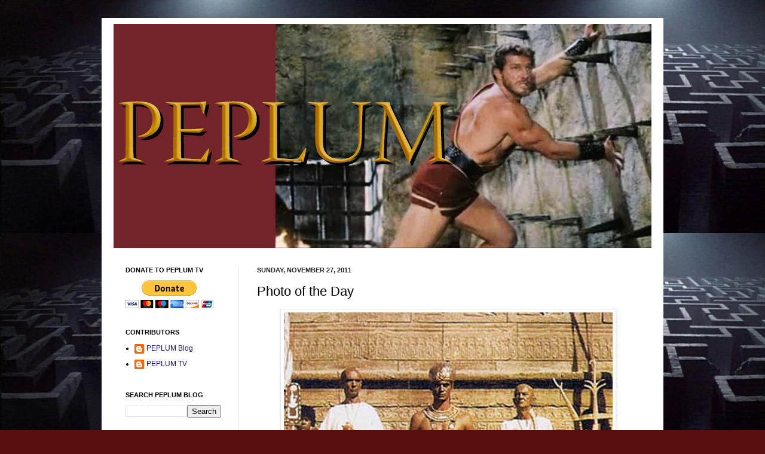

--- FILE ---
content_type: text/html; charset=UTF-8
request_url: https://www.peplumtv.com/2011/11/photo-of-day_27.html
body_size: 19687
content:
<!DOCTYPE html>
<html class='v2' dir='ltr' xmlns='http://www.w3.org/1999/xhtml' xmlns:b='http://www.google.com/2005/gml/b' xmlns:data='http://www.google.com/2005/gml/data' xmlns:expr='http://www.google.com/2005/gml/expr'>
<head>
<link href='https://www.blogger.com/static/v1/widgets/335934321-css_bundle_v2.css' rel='stylesheet' type='text/css'/>
<meta content='IE=EmulateIE7' http-equiv='X-UA-Compatible'/>
<meta content='width=1100' name='viewport'/>
<meta content='text/html; charset=UTF-8' http-equiv='Content-Type'/>
<meta content='blogger' name='generator'/>
<link href='https://www.peplumtv.com/favicon.ico' rel='icon' type='image/x-icon'/>
<link href='https://www.peplumtv.com/2011/11/photo-of-day_27.html' rel='canonical'/>
<link rel="alternate" type="application/atom+xml" title="PEPLUM TV - Atom" href="https://www.peplumtv.com/feeds/posts/default" />
<link rel="alternate" type="application/rss+xml" title="PEPLUM TV - RSS" href="https://www.peplumtv.com/feeds/posts/default?alt=rss" />
<link rel="service.post" type="application/atom+xml" title="PEPLUM TV - Atom" href="https://www.blogger.com/feeds/7460884202508888004/posts/default" />

<link rel="alternate" type="application/atom+xml" title="PEPLUM TV - Atom" href="https://www.peplumtv.com/feeds/4063123010834751048/comments/default" />
<!--Can't find substitution for tag [blog.ieCssRetrofitLinks]-->
<link href='https://blogger.googleusercontent.com/img/b/R29vZ2xl/AVvXsEhWX524K2xDUE64OfPveXWG4XF-cGVMTbxi3mWAb888P-1iWOEhyrG1M1oSBpm3xnyoyTcVNK_ZCTYKJiDwvk_Y_iJ-_mZSxObi5t_jZW1sA8yYJfyniTYNnib4hEFCu3yXiP9Pt0KjvVk/s640/pharaoh.jpg' rel='image_src'/>
<meta content='https://www.peplumtv.com/2011/11/photo-of-day_27.html' property='og:url'/>
<meta content='Photo of the Day' property='og:title'/>
<meta content='FARAON (1966), a Polish film set in Ancient Egypt  I haven&#39;t seen it so I can say who&#39;s who but I believe that&#39;s Jerzy Zelnik as Ramses XIII...' property='og:description'/>
<meta content='https://blogger.googleusercontent.com/img/b/R29vZ2xl/AVvXsEhWX524K2xDUE64OfPveXWG4XF-cGVMTbxi3mWAb888P-1iWOEhyrG1M1oSBpm3xnyoyTcVNK_ZCTYKJiDwvk_Y_iJ-_mZSxObi5t_jZW1sA8yYJfyniTYNnib4hEFCu3yXiP9Pt0KjvVk/w1200-h630-p-k-no-nu/pharaoh.jpg' property='og:image'/>
<title>PEPLUM TV: Photo of the Day</title>
<style id='page-skin-1' type='text/css'><!--
/*
-----------------------------------------------
Blogger Template Style
Name:     Simple
Designer: Josh Peterson
URL:      www.noaesthetic.com
----------------------------------------------- */
#navbar-iframe {
display: none !important;
}
/* Variable definitions
====================
<Variable name="keycolor" description="Main Color" type="color" default="#66bbdd"/>
<Group description="Page Text" selector="body">
<Variable name="body.font" description="Font" type="font"
default="normal normal 12px Arial, Tahoma, Helvetica, FreeSans, sans-serif"/>
<Variable name="body.text.color" description="Text Color" type="color" default="#222222"/>
</Group>
<Group description="Backgrounds" selector=".body-fauxcolumns-outer">
<Variable name="body.background.color" description="Outer Background" type="color" default="#66bbdd"/>
<Variable name="content.background.color" description="Main Background" type="color" default="#ffffff"/>
<Variable name="header.background.color" description="Header Background" type="color" default="transparent"/>
</Group>
<Group description="Links" selector=".main-outer">
<Variable name="link.color" description="Link Color" type="color" default="#2288bb"/>
<Variable name="link.visited.color" description="Visited Color" type="color" default="#888888"/>
<Variable name="link.hover.color" description="Hover Color" type="color" default="#33aaff"/>
</Group>
<Group description="Blog Title" selector=".header h1">
<Variable name="header.font" description="Font" type="font"
default="normal normal 60px Arial, Tahoma, Helvetica, FreeSans, sans-serif"/>
<Variable name="header.text.color" description="Title Color" type="color" default="#3399bb" />
</Group>
<Group description="Blog Description" selector=".header .description">
<Variable name="description.text.color" description="Description Color" type="color"
default="#777777" />
</Group>
<Group description="Tabs Text" selector=".tabs-inner .widget li a">
<Variable name="tabs.font" description="Font" type="font"
default="normal normal 14px Arial, Tahoma, Helvetica, FreeSans, sans-serif"/>
<Variable name="tabs.text.color" description="Text Color" type="color" default="#999999"/>
<Variable name="tabs.selected.text.color" description="Selected Color" type="color" default="#000000"/>
</Group>
<Group description="Tabs Background" selector=".tabs-outer .PageList">
<Variable name="tabs.background.color" description="Background Color" type="color" default="#f5f5f5"/>
<Variable name="tabs.selected.background.color" description="Selected Color" type="color" default="#eeeeee"/>
</Group>
<Group description="Post Title" selector="h3.post-title, .comments h4">
<Variable name="post.title.font" description="Font" type="font"
default="normal normal 22px Arial, Tahoma, Helvetica, FreeSans, sans-serif"/>
</Group>
<Group description="Date Header" selector=".date-header">
<Variable name="date.header.color" description="Text Color" type="color"
default="#000000"/>
<Variable name="date.header.background.color" description="Background Color" type="color"
default="transparent"/>
</Group>
<Group description="Post Footer" selector=".post-footer">
<Variable name="post.footer.text.color" description="Text Color" type="color" default="#666666"/>
<Variable name="post.footer.background.color" description="Background Color" type="color"
default="#f9f9f9"/>
<Variable name="post.footer.border.color" description="Shadow Color" type="color" default="#eeeeee"/>
</Group>
<Group description="Gadgets" selector="h2">
<Variable name="widget.title.font" description="Title Font" type="font"
default="normal bold 11px Arial, Tahoma, Helvetica, FreeSans, sans-serif"/>
<Variable name="widget.title.text.color" description="Title Color" type="color" default="#000000"/>
<Variable name="widget.alternate.text.color" description="Alternate Color" type="color" default="#999999"/>
</Group>
<Group description="Images" selector=".main-inner">
<Variable name="image.background.color" description="Background Color" type="color" default="#ffffff"/>
<Variable name="image.border.color" description="Border Color" type="color" default="#eeeeee"/>
<Variable name="image.text.color" description="Caption Text Color" type="color" default="#000000"/>
</Group>
<Group description="Accents" selector=".content-inner">
<Variable name="body.rule.color" description="Separator Line Color" type="color" default="#eeeeee"/>
<Variable name="tabs.border.color" description="Tabs Border Color" type="color" default="#e8e8e8"/>
</Group>
<Variable name="body.background" description="Body Background" type="background"
color="#590f0f" default="$(color) none repeat scroll top left"/>
<Variable name="body.background.override" description="Body Background Override" type="string" default=""/>
<Variable name="body.background.gradient.cap" description="Body Gradient Cap" type="url"
default="url(http://www.blogblog.com/1kt/simple/gradients_light.png)"/>
<Variable name="body.background.gradient.tile" description="Body Gradient Tile" type="url"
default="url(http://www.blogblog.com/1kt/simple/body_gradient_tile_light.png)"/>
<Variable name="content.background.color.selector" description="Content Background Color Selector" type="string" default=".content-inner"/>
<Variable name="content.padding" description="Content Padding" type="length" default="10px"/>
<Variable name="content.padding.horizontal" description="Content Horizontal Padding" type="length" default="10px"/>
<Variable name="content.shadow.spread" description="Content Shadow Spread" type="length" default="40px"/>
<Variable name="content.shadow.spread.webkit" description="Content Shadow Spread (WebKit)" type="length" default="5px"/>
<Variable name="content.shadow.spread.ie" description="Content Shadow Spread (IE)" type="length" default="10px"/>
<Variable name="main.border.width" description="Main Border Width" type="length" default="0"/>
<Variable name="header.background.gradient" description="Header Gradient" type="url" default="none"/>
<Variable name="header.shadow.offset.left" description="Header Shadow Offset Left" type="length" default="-1px"/>
<Variable name="header.shadow.offset.top" description="Header Shadow Offset Top" type="length" default="-1px"/>
<Variable name="header.shadow.spread" description="Header Shadow Spread" type="length" default="1px"/>
<Variable name="header.padding" description="Header Padding" type="length" default="30px"/>
<Variable name="header.border.size" description="Header Border Size" type="length" default="1px"/>
<Variable name="header.bottom.border.size" description="Header Bottom Border Size" type="length" default="1px"/>
<Variable name="header.border.horizontalsize" description="Header Horizontal Border Size" type="length" default="0"/>
<Variable name="description.text.size" description="Description Text Size" type="string" default="140%"/>
<Variable name="tabs.margin.top" description="Tabs Margin Top" type="length" default="0" />
<Variable name="tabs.margin.side" description="Tabs Side Margin" type="length" default="30px" />
<Variable name="tabs.background.gradient" description="Tabs Background Gradient" type="url"
default="url(http://www.blogblog.com/1kt/simple/gradients_light.png)"/>
<Variable name="tabs.border.width" description="Tabs Border Width" type="length" default="1px"/>
<Variable name="tabs.bevel.border.width" description="Tabs Bevel Border Width" type="length" default="1px"/>
<Variable name="date.header.padding" description="Date Header Padding" type="string" default="inherit"/>
<Variable name="date.header.letterspacing" description="Date Header Letter Spacing" type="string" default="inherit"/>
<Variable name="date.header.margin" description="Date Header Margin" type="string" default="inherit"/>
<Variable name="post.margin.bottom" description="Post Bottom Margin" type="length" default="25px"/>
<Variable name="image.border.small.size" description="Image Border Small Size" type="length" default="2px"/>
<Variable name="image.border.large.size" description="Image Border Large Size" type="length" default="5px"/>
<Variable name="page.width.selector" description="Page Width Selector" type="string" default=".region-inner"/>
<Variable name="page.width" description="Page Width" type="string" default="auto"/>
<Variable name="main.section.margin" description="Main Section Margin" type="length" default="15px"/>
<Variable name="main.padding" description="Main Padding" type="length" default="15px"/>
<Variable name="main.padding.top" description="Main Padding Top" type="length" default="30px"/>
<Variable name="main.padding.bottom" description="Main Padding Bottom" type="length" default="30px"/>
<Variable name="paging.background"
color="#ffffff"
description="Background of blog paging area" type="background"
default="transparent none no-repeat scroll top center"/>
<Variable name="footer.bevel" description="Bevel border length of footer" type="length" default="0"/>
<Variable name="mobile.background.overlay" description="Mobile Background Overlay" type="string"
default="transparent none repeat scroll top left"/>
<Variable name="mobile.background.size" description="Mobile Background Size" type="string" default="auto"/>
<Variable name="mobile.button.color" description="Mobile Button Color" type="color" default="#ffffff" />
<Variable name="startSide" description="Side where text starts in blog language" type="automatic" default="left"/>
<Variable name="endSide" description="Side where text ends in blog language" type="automatic" default="right"/>
*/
/* Content
----------------------------------------------- */
body {
font: normal normal 12px Arial, Tahoma, Helvetica, FreeSans, sans-serif;
color: #000000;
background: #590f0f url(//3.bp.blogspot.com/-_stG__KC1iw/TdSmRejrpGI/AAAAAAAABHM/ti-fVXF2iF4/s0/maze.jpg) repeat scroll top left;
padding: 0 40px 40px 40px;
}
html body .region-inner {
min-width: 0;
max-width: 100%;
width: auto;
}
a:link {
text-decoration:none;
color: #1a1578;
}
a:visited {
text-decoration:none;
color: #737373;
}
a:hover {
text-decoration:underline;
color: #3213ff;
}
.body-fauxcolumn-outer .fauxcolumn-inner {
background: transparent none repeat scroll top left;
_background-image: none;
}
.body-fauxcolumn-outer .cap-top {
position: absolute;
z-index: 1;
height: 400px;
width: 100%;
background: #590f0f url(//3.bp.blogspot.com/-_stG__KC1iw/TdSmRejrpGI/AAAAAAAABHM/ti-fVXF2iF4/s0/maze.jpg) repeat scroll top left;
}
.body-fauxcolumn-outer .cap-top .cap-left {
width: 100%;
background: transparent none repeat-x scroll top left;
_background-image: none;
}
.content-outer {
-moz-box-shadow: 0 0 40px rgba(0, 0, 0, .15);
-webkit-box-shadow: 0 0 5px rgba(0, 0, 0, .15);
-goog-ms-box-shadow: 0 0 10px #333333;
box-shadow: 0 0 40px rgba(0, 0, 0, .15);
margin-bottom: 1px;
}
.content-inner {
padding: 10px 10px;
}
.content-inner {
background-color: #ffffff;
}
/* Header
----------------------------------------------- */
.header-outer {
background: #ffffff none repeat-x scroll 0 -400px;
_background-image: none;
}
.Header h1 {
font: normal normal 60px Arial, Tahoma, Helvetica, FreeSans, sans-serif;
color: #26298b;
text-shadow: -1px -1px 1px rgba(0, 0, 0, .2);
}
.Header h1 a {
color: #26298b;
}
.Header .description {
font-size: 140%;
color: #585858;
}
.header-inner .Header .titlewrapper {
padding: 22px 30px;
}
.header-inner .Header .descriptionwrapper {
padding: 0 30px;
}
/* Tabs
----------------------------------------------- */
.tabs-inner .section:first-child {
border-top: 1px solid #eeeeee;
}
.tabs-inner .section:first-child ul {
margin-top: -1px;
border-top: 1px solid #eeeeee;
border-left: 0 solid #eeeeee;
border-right: 0 solid #eeeeee;
}
.tabs-inner .widget ul {
background: #efefef url(//www.blogblog.com/1kt/simple/gradients_light.png) repeat-x scroll 0 -800px;
_background-image: none;
border-bottom: 1px solid #eeeeee;
margin-top: 0;
margin-left: -30px;
margin-right: -30px;
}
.tabs-inner .widget li a {
display: inline-block;
padding: .6em 1em;
font: normal normal 14px Arial, Tahoma, Helvetica, FreeSans, sans-serif;
color: #898989;
border-left: 1px solid #ffffff;
border-right: 1px solid #eeeeee;
}
.tabs-inner .widget li:first-child a {
border-left: none;
}
.tabs-inner .widget li.selected a, .tabs-inner .widget li a:hover {
color: #000000;
background-color: #e8e8e8;
text-decoration: none;
}
/* Columns
----------------------------------------------- */
.main-outer {
border-top: 0 solid #e8e8e8;
}
.fauxcolumn-left-outer .fauxcolumn-inner {
border-right: 1px solid #e8e8e8;
}
.fauxcolumn-right-outer .fauxcolumn-inner {
border-left: 1px solid #e8e8e8;
}
/* Headings
----------------------------------------------- */
h2 {
margin: 0 0 1em 0;
font: normal bold 11px Arial, Tahoma, Helvetica, FreeSans, sans-serif;
color: #000000;
text-transform: uppercase;
}
/* Widgets
----------------------------------------------- */
.widget .zippy {
color: #898989;
text-shadow: 2px 2px 1px rgba(0, 0, 0, .1);
}
.widget .popular-posts ul {
list-style: none;
}
/* Posts
----------------------------------------------- */
.date-header span {
background-color: transparent;
color: #222222;
padding: inherit;
letter-spacing: inherit;
margin: inherit;
}
.main-inner {
padding-top: 30px;
padding-bottom: 30px;
}
.main-inner .column-center-inner {
padding: 0 15px;
}
.main-inner .column-center-inner .section {
margin: 0 15px;
}
.post {
margin: 0 0 25px 0;
}
h3.post-title, .comments h4 {
font: normal normal 22px Arial, Tahoma, Helvetica, FreeSans, sans-serif;
margin: .75em 0 0;
}
.post-body {
font-size: 110%;
line-height: 1.4;
position: relative;
}
.post-body img, .post-body .tr-caption-container, .Profile img, .Image img,
.BlogList .item-thumbnail img {
padding: 2px;
background: #ffffff;
border: 1px solid #e8e8e8;
-moz-box-shadow: 1px 1px 5px rgba(0, 0, 0, .1);
-webkit-box-shadow: 1px 1px 5px rgba(0, 0, 0, .1);
box-shadow: 1px 1px 5px rgba(0, 0, 0, .1);
}
.post-body img, .post-body .tr-caption-container {
padding: 5px;
}
.post-body .tr-caption-container {
color: #222222;
}
.post-body .tr-caption-container img {
padding: 0;
background: transparent;
border: none;
-moz-box-shadow: 0 0 0 rgba(0, 0, 0, .1);
-webkit-box-shadow: 0 0 0 rgba(0, 0, 0, .1);
box-shadow: 0 0 0 rgba(0, 0, 0, .1);
}
.post-header {
margin: 0 0 1.5em;
line-height: 1.6;
font-size: 90%;
}
.post-footer {
margin: 20px -2px 0;
padding: 5px 10px;
color: #2a2a2a;
background-color: #f3f3f3;
border-bottom: 1px solid #e8e8e8;
line-height: 1.6;
font-size: 90%;
}
#comments .comment-author {
padding-top: 1.5em;
border-top: 1px solid #e8e8e8;
background-position: 0 1.5em;
}
#comments .comment-author:first-child {
padding-top: 0;
border-top: none;
}
.avatar-image-container {
margin: .2em 0 0;
}
#comments .avatar-image-container img {
border: 1px solid #e8e8e8;
}
/* Accents
---------------------------------------------- */
.section-columns td.columns-cell {
border-left: 1px solid #e8e8e8;
}
.blog-pager {
background: transparent none no-repeat scroll top center;
}
.blog-pager-older-link, .home-link,
.blog-pager-newer-link {
background-color: #ffffff;
padding: 5px;
}
.footer-outer {
border-top: 0 dashed #bbbbbb;
}
/* Mobile
----------------------------------------------- */
body.mobile  {
background-size: auto;
}
.mobile .body-fauxcolumn-outer {
background: transparent none repeat scroll top left;
}
.mobile .body-fauxcolumn-outer .cap-top {
background-size: 100% auto;
}
.mobile .content-outer {
-webkit-box-shadow: 0 0 3px rgba(0, 0, 0, .15);
box-shadow: 0 0 3px rgba(0, 0, 0, .15);
padding: 0 40px;
}
body.mobile .AdSense {
margin: 0 -40px;
}
.mobile .tabs-inner .widget ul {
margin-left: 0;
margin-right: 0;
}
.mobile .post {
margin: 0;
}
.mobile .main-inner .column-center-inner .section {
margin: 0;
}
.mobile .date-header span {
padding: 0.1em 10px;
margin: 0 -10px;
}
.mobile h3.post-title {
margin: 0;
}
.mobile .blog-pager {
background: transparent none no-repeat scroll top center;
}
.mobile .footer-outer {
border-top: none;
}
.mobile .main-inner, .mobile .footer-inner {
background-color: #ffffff;
}
.mobile-index-contents {
color: #000000;
}
.mobile-link-button {
background-color: #1a1578;
}
.mobile-link-button a:link, .mobile-link-button a:visited {
color: #ffffff;
}
.mobile .tabs-inner .section:first-child {
border-top: none;
}
.mobile .tabs-inner .PageList .widget-content {
background-color: #e8e8e8;
color: #000000;
border-top: 1px solid #eeeeee;
border-bottom: 1px solid #eeeeee;
}
.mobile .tabs-inner .PageList .widget-content .pagelist-arrow {
border-left: 1px solid #eeeeee;
}
#header-inner img {margin: 0 auto !important;} #header-inner {text-align:center !important;}
#Attribution1 {display: none;}

--></style>
<style id='template-skin-1' type='text/css'><!--
body {
min-width: 940px;
}
.content-outer, .content-fauxcolumn-outer, .region-inner {
min-width: 940px;
max-width: 940px;
_width: 940px;
}
.main-inner .columns {
padding-left: 220px;
padding-right: 0px;
}
.main-inner .fauxcolumn-center-outer {
left: 220px;
right: 0px;
/* IE6 does not respect left and right together */
_width: expression(this.parentNode.offsetWidth -
parseInt("220px") -
parseInt("0px") + 'px');
}
.main-inner .fauxcolumn-left-outer {
width: 220px;
}
.main-inner .fauxcolumn-right-outer {
width: 0px;
}
.main-inner .column-left-outer {
width: 220px;
right: 100%;
margin-left: -220px;
}
.main-inner .column-right-outer {
width: 0px;
margin-right: -0px;
}
#layout {
min-width: 0;
}
#layout .content-outer {
min-width: 0;
width: 800px;
}
#layout .region-inner {
min-width: 0;
width: auto;
}
--></style>
<link href='https://www.blogger.com/dyn-css/authorization.css?targetBlogID=7460884202508888004&amp;zx=fc360d5a-820d-4655-a393-449a42d809b6' media='none' onload='if(media!=&#39;all&#39;)media=&#39;all&#39;' rel='stylesheet'/><noscript><link href='https://www.blogger.com/dyn-css/authorization.css?targetBlogID=7460884202508888004&amp;zx=fc360d5a-820d-4655-a393-449a42d809b6' rel='stylesheet'/></noscript>
<meta name='google-adsense-platform-account' content='ca-host-pub-1556223355139109'/>
<meta name='google-adsense-platform-domain' content='blogspot.com'/>

<!-- data-ad-client=ca-pub-7347174006340740 -->

</head>
<body class='loading'>
<div class='navbar section' id='navbar'><div class='widget Navbar' data-version='1' id='Navbar1'><script type="text/javascript">
    function setAttributeOnload(object, attribute, val) {
      if(window.addEventListener) {
        window.addEventListener('load',
          function(){ object[attribute] = val; }, false);
      } else {
        window.attachEvent('onload', function(){ object[attribute] = val; });
      }
    }
  </script>
<div id="navbar-iframe-container"></div>
<script type="text/javascript" src="https://apis.google.com/js/platform.js"></script>
<script type="text/javascript">
      gapi.load("gapi.iframes:gapi.iframes.style.bubble", function() {
        if (gapi.iframes && gapi.iframes.getContext) {
          gapi.iframes.getContext().openChild({
              url: 'https://www.blogger.com/navbar/7460884202508888004?po\x3d4063123010834751048\x26origin\x3dhttps://www.peplumtv.com',
              where: document.getElementById("navbar-iframe-container"),
              id: "navbar-iframe"
          });
        }
      });
    </script><script type="text/javascript">
(function() {
var script = document.createElement('script');
script.type = 'text/javascript';
script.src = '//pagead2.googlesyndication.com/pagead/js/google_top_exp.js';
var head = document.getElementsByTagName('head')[0];
if (head) {
head.appendChild(script);
}})();
</script>
</div></div>
<div class='body-fauxcolumns'>
<div class='fauxcolumn-outer body-fauxcolumn-outer'>
<div class='cap-top'>
<div class='cap-left'></div>
<div class='cap-right'></div>
</div>
<div id='fb-root'></div>
<div class='fauxborder-left'>
<div class='fauxborder-right'></div>
<div class='fauxcolumn-inner'>
</div>
</div>
<div class='cap-bottom'>
<div class='cap-left'></div>
<div class='cap-right'></div>
</div>
</div>
</div>
<div class='content'>
<div class='content-fauxcolumns'>
<div class='fauxcolumn-outer content-fauxcolumn-outer'>
<div class='cap-top'>
<div class='cap-left'></div>
<div class='cap-right'></div>
</div>
<div class='fauxborder-left'>
<div class='fauxborder-right'></div>
<div class='fauxcolumn-inner'>
</div>
</div>
<div class='cap-bottom'>
<div class='cap-left'></div>
<div class='cap-right'></div>
</div>
</div>
</div>
<div class='content-outer'>
<div class='content-cap-top cap-top'>
<div class='cap-left'></div>
<div class='cap-right'></div>
</div>
<div class='fauxborder-left content-fauxborder-left'>
<div class='fauxborder-right content-fauxborder-right'></div>
<div class='content-inner'>
<header>
<div class='header-outer'>
<div class='header-cap-top cap-top'>
<div class='cap-left'></div>
<div class='cap-right'></div>
</div>
<div class='fauxborder-left header-fauxborder-left'>
<div class='fauxborder-right header-fauxborder-right'></div>
<div class='region-inner header-inner'>
<div class='header section' id='header'><div class='widget Header' data-version='1' id='Header1'>
<div id='header-inner'>
<a href='https://www.peplumtv.com/' style='display: block'>
<img alt='PEPLUM TV' height='375px; ' id='Header1_headerimg' src='https://blogger.googleusercontent.com/img/a/AVvXsEg2HvY9WroSNJZQ90Y_hfYXmZ34d0oPj2vSZphbyLO_O9-xPq0KH2uM7Iol8cy0J9FIR_YfT9yuUXIeybqaziu3Flj8AHK9pPv6faA7cf0cztnadI7r8Lob7ahwh2HuF0iAAlhg-DEl-35a5HAT7e4iEKPFwRUljxvMwgnuMTwI33FErt5PSrsMqDMZDGs=s900' style='display: block' width='900px; '/>
</a>
</div>
</div></div>
</div>
</div>
<div class='header-cap-bottom cap-bottom'>
<div class='cap-left'></div>
<div class='cap-right'></div>
</div>
</div>
</header>
<div class='tabs-outer'>
<div class='tabs-cap-top cap-top'>
<div class='cap-left'></div>
<div class='cap-right'></div>
</div>
<div class='fauxborder-left tabs-fauxborder-left'>
<div class='fauxborder-right tabs-fauxborder-right'></div>
<div class='region-inner tabs-inner'>
<div class='tabs no-items section' id='crosscol'></div>
<div class='tabs no-items section' id='crosscol-overflow'></div>
</div>
</div>
<div class='tabs-cap-bottom cap-bottom'>
<div class='cap-left'></div>
<div class='cap-right'></div>
</div>
</div>
<div class='main-outer'>
<div class='main-cap-top cap-top'>
<div class='cap-left'></div>
<div class='cap-right'></div>
</div>
<div class='fauxborder-left main-fauxborder-left'>
<div class='fauxborder-right main-fauxborder-right'></div>
<div class='region-inner main-inner'>
<div class='columns fauxcolumns'>
<div class='fauxcolumn-outer fauxcolumn-center-outer'>
<div class='cap-top'>
<div class='cap-left'></div>
<div class='cap-right'></div>
</div>
<div class='fauxborder-left'>
<div class='fauxborder-right'></div>
<div class='fauxcolumn-inner'>
</div>
</div>
<div class='cap-bottom'>
<div class='cap-left'></div>
<div class='cap-right'></div>
</div>
</div>
<div class='fauxcolumn-outer fauxcolumn-left-outer'>
<div class='cap-top'>
<div class='cap-left'></div>
<div class='cap-right'></div>
</div>
<div class='fauxborder-left'>
<div class='fauxborder-right'></div>
<div class='fauxcolumn-inner'>
</div>
</div>
<div class='cap-bottom'>
<div class='cap-left'></div>
<div class='cap-right'></div>
</div>
</div>
<div class='fauxcolumn-outer fauxcolumn-right-outer'>
<div class='cap-top'>
<div class='cap-left'></div>
<div class='cap-right'></div>
</div>
<div class='fauxborder-left'>
<div class='fauxborder-right'></div>
<div class='fauxcolumn-inner'>
</div>
</div>
<div class='cap-bottom'>
<div class='cap-left'></div>
<div class='cap-right'></div>
</div>
</div>
<!-- corrects IE6 width calculation -->
<div class='columns-inner'>
<div class='column-center-outer'>
<div class='column-center-inner'>
<div class='main section' id='main'><div class='widget Blog' data-version='1' id='Blog1'>
<div class='blog-posts hfeed'>

          <div class="date-outer">
        
<h2 class='date-header'><span>Sunday, November 27, 2011</span></h2>

          <div class="date-posts">
        
<div class='post-outer'>
<div class='post hentry'>
<a name='4063123010834751048'></a>
<h3 class='post-title entry-title'>
Photo of the Day
</h3>
<div class='post-header'>
<div class='post-header-line-1'></div>
</div>
<div class='post-body entry-content' id='post-body-4063123010834751048'>
<div class="separator" style="clear: both; text-align: center;"><a href="https://blogger.googleusercontent.com/img/b/R29vZ2xl/AVvXsEhWX524K2xDUE64OfPveXWG4XF-cGVMTbxi3mWAb888P-1iWOEhyrG1M1oSBpm3xnyoyTcVNK_ZCTYKJiDwvk_Y_iJ-_mZSxObi5t_jZW1sA8yYJfyniTYNnib4hEFCu3yXiP9Pt0KjvVk/s1600/pharaoh.jpg" imageanchor="1" style="margin-left: 1em; margin-right: 1em;"><img border="0" height="429" src="https://blogger.googleusercontent.com/img/b/R29vZ2xl/AVvXsEhWX524K2xDUE64OfPveXWG4XF-cGVMTbxi3mWAb888P-1iWOEhyrG1M1oSBpm3xnyoyTcVNK_ZCTYKJiDwvk_Y_iJ-_mZSxObi5t_jZW1sA8yYJfyniTYNnib4hEFCu3yXiP9Pt0KjvVk/s640/pharaoh.jpg" width="550" /></a></div><div style="text-align: center;">FARAON (1966), a Polish film set in Ancient Egypt</div><div style="text-align: center;"><br />
</div><div style="text-align: left;">I haven't seen it so I can say who's who but I believe that's Jerzy Zelnik as Ramses XIII. Would love to see it but I believe it wasn't dubbed into English.</div>
<div style='clear: both;'></div>
</div>
<div class='post-footer'>
<div class='post-footer-line post-footer-line-1'><span class='post-author vcard'>
Posted by
<span class='fn'>PEPLUM cinema</span>
</span>
</div>
<div class='post-footer-line post-footer-line-2'><span class='post-icons'>
<span class='item-control blog-admin pid-637640694'>
<a href='https://www.blogger.com/post-edit.g?blogID=7460884202508888004&postID=4063123010834751048&from=pencil' title='Edit Post'>
<img alt='' class='icon-action' height='18' src='https://resources.blogblog.com/img/icon18_edit_allbkg.gif' width='18'/>
</a>
</span>
</span>
<div class='post-share-buttons goog-inline-block'>
<a class='goog-inline-block share-button sb-email' href='https://www.blogger.com/share-post.g?blogID=7460884202508888004&postID=4063123010834751048&target=email' target='_blank' title='Email This'><span class='share-button-link-text'>Email This</span></a><a class='goog-inline-block share-button sb-blog' href='https://www.blogger.com/share-post.g?blogID=7460884202508888004&postID=4063123010834751048&target=blog' onclick='window.open(this.href, "_blank", "height=270,width=475"); return false;' target='_blank' title='BlogThis!'><span class='share-button-link-text'>BlogThis!</span></a><a class='goog-inline-block share-button sb-twitter' href='https://www.blogger.com/share-post.g?blogID=7460884202508888004&postID=4063123010834751048&target=twitter' target='_blank' title='Share to X'><span class='share-button-link-text'>Share to X</span></a>
<a class='goog-inline-block share-button sb-facebook' href='https://www.blogger.com/share-post.g?blogID=7460884202508888004&postID=4063123010834751048&target=facebook' onclick='window.open(this.href, "_blank", "height=430,width=640"); return false;' target='_blank' title='Share to Facebook'><span class='share-button-link-text'>Share to Facebook</span></a>
<a class='goog-inline-block share-button sb-pinterest' href='https://www.blogger.com/share-post.g?blogID=7460884202508888004&postID=4063123010834751048&target=pinterest' target='_blank' title='Share to Pinterest'><span class='share-button-link-text'>Share to Pinterest</span></a>
</div>
<span class='post-comment-link'>
</span>
</div>
<div class='post-footer-line post-footer-line-3'></div>
</div>
</div>
<div class='comments' id='comments'>
<a name='comments'></a>
<h4>3 comments:</h4>
<div id='Blog1_comments-block-wrapper'>
<dl class='avatar-comment-indent' id='comments-block'>
<dt class='comment-author ' id='c5214437268674173483'>
<a name='c5214437268674173483'></a>
<div class="avatar-image-container vcard"><span dir="ltr"><a href="https://www.blogger.com/profile/01285355643172321289" target="" rel="nofollow" onclick="" class="avatar-hovercard" id="av-5214437268674173483-01285355643172321289"><img src="https://resources.blogblog.com/img/blank.gif" width="35" height="35" class="delayLoad" style="display: none;" longdesc="//blogger.googleusercontent.com/img/b/R29vZ2xl/AVvXsEhMgInV50wyQ_BGiVomSuWRXwWSqlv8C7Ziw4T4mUfMQIIt4U-uN8QoqXp21Lfb6JaDxO462JHRGn9eWwdLbjgZgXLdQfw-9z5Nm_Ojfj_KieAH5gAXOLNxe8MxK9DGzQ/s45-c/Me.jpg" alt="" title="Steven Lester">

<noscript><img src="//blogger.googleusercontent.com/img/b/R29vZ2xl/AVvXsEhMgInV50wyQ_BGiVomSuWRXwWSqlv8C7Ziw4T4mUfMQIIt4U-uN8QoqXp21Lfb6JaDxO462JHRGn9eWwdLbjgZgXLdQfw-9z5Nm_Ojfj_KieAH5gAXOLNxe8MxK9DGzQ/s45-c/Me.jpg" width="35" height="35" class="photo" alt=""></noscript></a></span></div>
<a href='https://www.blogger.com/profile/01285355643172321289' rel='nofollow'>Steven Lester</a>
said...
</dt>
<dd class='comment-body' id='Blog1_cmt-5214437268674173483'>
<p>
It certainly looks authentic.
</p>
</dd>
<dd class='comment-footer'>
<span class='comment-timestamp'>
<a href='https://www.peplumtv.com/2011/11/photo-of-day_27.html?showComment=1322484958565#c5214437268674173483' title='comment permalink'>
November 28, 2011 at 7:55&#8239;AM
</a>
<span class='item-control blog-admin pid-654137510'>
<a class='comment-delete' href='https://www.blogger.com/comment/delete/7460884202508888004/5214437268674173483' title='Delete Comment'>
<img src='https://resources.blogblog.com/img/icon_delete13.gif'/>
</a>
</span>
</span>
</dd>
<dt class='comment-author ' id='c7894897214609687150'>
<a name='c7894897214609687150'></a>
<div class="avatar-image-container vcard"><span dir="ltr"><a href="https://www.blogger.com/profile/00052922198741178249" target="" rel="nofollow" onclick="" class="avatar-hovercard" id="av-7894897214609687150-00052922198741178249"><img src="https://resources.blogblog.com/img/blank.gif" width="35" height="35" class="delayLoad" style="display: none;" longdesc="//blogger.googleusercontent.com/img/b/R29vZ2xl/AVvXsEgYirZRIUX0GK-5AcizhWPYWqhV-vPXrahjfiGCUkRyBp7QeP93WCVXFGNg_3Aql-nmIJCn_yQdhEZzu6laGD-Nc9ryoLkZxVy7ZKB3sEjEm8iT1LCeWAGo27EkQYACLC8/s45-c/avatar_large2.jpg" alt="" title="PEPLUM cinema">

<noscript><img src="//blogger.googleusercontent.com/img/b/R29vZ2xl/AVvXsEgYirZRIUX0GK-5AcizhWPYWqhV-vPXrahjfiGCUkRyBp7QeP93WCVXFGNg_3Aql-nmIJCn_yQdhEZzu6laGD-Nc9ryoLkZxVy7ZKB3sEjEm8iT1LCeWAGo27EkQYACLC8/s45-c/avatar_large2.jpg" width="35" height="35" class="photo" alt=""></noscript></a></span></div>
<a href='https://www.blogger.com/profile/00052922198741178249' rel='nofollow'>PEPLUM cinema</a>
said...
</dt>
<dd class='comment-body' id='Blog1_cmt-7894897214609687150'>
<p>
Indeed
</p>
</dd>
<dd class='comment-footer'>
<span class='comment-timestamp'>
<a href='https://www.peplumtv.com/2011/11/photo-of-day_27.html?showComment=1322545155641#c7894897214609687150' title='comment permalink'>
November 29, 2011 at 12:39&#8239;AM
</a>
<span class='item-control blog-admin pid-637640694'>
<a class='comment-delete' href='https://www.blogger.com/comment/delete/7460884202508888004/7894897214609687150' title='Delete Comment'>
<img src='https://resources.blogblog.com/img/icon_delete13.gif'/>
</a>
</span>
</span>
</dd>
<dt class='comment-author ' id='c9015381265199934612'>
<a name='c9015381265199934612'></a>
<div class="avatar-image-container vcard"><span dir="ltr"><a href="https://www.blogger.com/profile/08017037045382981746" target="" rel="nofollow" onclick="" class="avatar-hovercard" id="av-9015381265199934612-08017037045382981746"><img src="https://resources.blogblog.com/img/blank.gif" width="35" height="35" class="delayLoad" style="display: none;" longdesc="//1.bp.blogspot.com/_lgEr19YDXDs/SapUiEDEkbI/AAAAAAAAChg/tO_dcJChTj0/S45-s35/Mara%2BCovergirl.jpg" alt="" title="Mara Sop">

<noscript><img src="//1.bp.blogspot.com/_lgEr19YDXDs/SapUiEDEkbI/AAAAAAAAChg/tO_dcJChTj0/S45-s35/Mara%2BCovergirl.jpg" width="35" height="35" class="photo" alt=""></noscript></a></span></div>
<a href='https://www.blogger.com/profile/08017037045382981746' rel='nofollow'>Mara Sop</a>
said...
</dt>
<dd class='comment-body' id='Blog1_cmt-9015381265199934612'>
<p>
I&#39;m tottaly crazy to see this movie, but I can found it!<br /><br />Are you sure is Ramses XIII? o.O
</p>
</dd>
<dd class='comment-footer'>
<span class='comment-timestamp'>
<a href='https://www.peplumtv.com/2011/11/photo-of-day_27.html?showComment=1327984429513#c9015381265199934612' title='comment permalink'>
January 30, 2012 at 11:33&#8239;PM
</a>
<span class='item-control blog-admin pid-442542922'>
<a class='comment-delete' href='https://www.blogger.com/comment/delete/7460884202508888004/9015381265199934612' title='Delete Comment'>
<img src='https://resources.blogblog.com/img/icon_delete13.gif'/>
</a>
</span>
</span>
</dd>
</dl>
</div>
<p class='comment-footer'>
<a href='https://www.blogger.com/comment/fullpage/post/7460884202508888004/4063123010834751048' onclick='javascript:window.open(this.href, "bloggerPopup", "toolbar=0,location=0,statusbar=1,menubar=0,scrollbars=yes,width=640,height=500"); return false;'>Post a Comment</a>
</p>
</div>
</div>

        </div></div>
      
</div>
<div class='blog-pager' id='blog-pager'>
<span id='blog-pager-newer-link'>
<a class='blog-pager-newer-link' href='https://www.peplumtv.com/2011/11/gods-kings-to-be-directed-by-steven.html' id='Blog1_blog-pager-newer-link' title='Newer Post'>Newer Post</a>
</span>
<span id='blog-pager-older-link'>
<a class='blog-pager-older-link' href='https://www.peplumtv.com/2011/11/peplum-inspired-art.html' id='Blog1_blog-pager-older-link' title='Older Post'>Older Post</a>
</span>
<a class='home-link' href='https://www.peplumtv.com/'>Home</a>
</div>
<div class='clear'></div>
<div class='post-feeds'>
<div class='feed-links'>
Subscribe to:
<a class='feed-link' href='https://www.peplumtv.com/feeds/4063123010834751048/comments/default' target='_blank' type='application/atom+xml'>Post Comments (Atom)</a>
</div>
</div>
</div></div>
</div>
</div>
<div class='column-left-outer'>
<div class='column-left-inner'>
<aside>
<div class='sidebar section' id='sidebar-left-1'><div class='widget HTML' data-version='1' id='HTML2'>
<h2 class='title'>Donate to PEPLUM TV</h2>
<div class='widget-content'>
<form action="https://www.paypal.com/donate" method="post" target="_top">
<input type="hidden" name="business" value="UMLHFBULWJF4U" />
<input type="hidden" name="no_recurring" value="0" />
<input type="hidden" name="item_name" value="Donate to all things PEPLUM" />
<input type="hidden" name="currency_code" value="CAD" />
<input type="image" src="https://www.paypalobjects.com/en_US/i/btn/btn_donateCC_LG.gif" border="0" name="submit" title="PayPal - The safer, easier way to pay online!" alt="Donate with PayPal button" />
<img alt="" border="0" src="https://www.paypal.com/en_CA/i/scr/pixel.gif" width="1" height="1" />
</form>
</div>
<div class='clear'></div>
</div><div class='widget Profile' data-version='1' id='Profile1'>
<h2>Contributors</h2>
<div class='widget-content'>
<ul>
<li><a class='profile-name-link g-profile' href='https://www.blogger.com/profile/16172841435205052594' style='background-image: url(//www.blogger.com/img/logo-16.png);'>PEPLUM Blog</a></li>
<li><a class='profile-name-link g-profile' href='https://www.blogger.com/profile/15737965370930852596' style='background-image: url(//www.blogger.com/img/logo-16.png);'>PEPLUM TV</a></li>
</ul>
<div class='clear'></div>
</div>
</div><div class='widget BlogSearch' data-version='1' id='BlogSearch1'>
<h2 class='title'>SEARCH PEPLUM Blog</h2>
<div class='widget-content'>
<div id='BlogSearch1_form'>
<form action='https://www.peplumtv.com/search' class='gsc-search-box' target='_top'>
<table cellpadding='0' cellspacing='0' class='gsc-search-box'>
<tbody>
<tr>
<td class='gsc-input'>
<input autocomplete='off' class='gsc-input' name='q' size='10' title='search' type='text' value=''/>
</td>
<td class='gsc-search-button'>
<input class='gsc-search-button' title='search' type='submit' value='Search'/>
</td>
</tr>
</tbody>
</table>
</form>
</div>
</div>
<div class='clear'></div>
</div><div class='widget LinkList' data-version='1' id='LinkList1'>
<h2>PEPLUM WEBSITES</h2>
<div class='widget-content'>
<ul>
<li><a href='https://twitter.com/MacisteMe'>MACISTE @ Twitter</a></li>
<li><a href='https://teespring.com/stores/peplum-tv'>PEPLUM TV Official store</a></li>
<li><a href='https://www.pinterest.ca/peplumtv'>PINTEREST</a></li>
<li><a href='https://www.youtube.com/c/bythegods'>BY THE GODS! @ Youtube</a></li>
<li><a href='http://www.bythegods.ca'>BY THE GODS! - New website</a></li>
<li><a href='https://www.youtube.com/c/PEPLUMTV'>PEPLUM TV @ Youtube</a></li>
<li><a href='https://peplumxtra.blogspot.com'>PEPLUM Xtra</a></li>
<li><a href='https://twitter.com/PEPLUM'>PEPLUM @ Twitter</a></li>
<li><a href='https://www.facebook.com/peplum.channel'>PEPLUM Channel Facebook</a></li>
<li><a href='https://www.facebook.com/pages/Peplum-TV/301216610010584'>PEPLUM TV @ Facebook</a></li>
<li><a href='http://peplum.ca'>PEPLUM.ca</a></li>
</ul>
<div class='clear'></div>
</div>
</div><div class='widget PageList' data-version='1' id='PageList1'>
<h2>Pages</h2>
<div class='widget-content'>
<ul>
<li>
<a href='http://www.peplumtv.com/'>Home</a>
</li>
<li>
<a href='http://www.peplumtv.com/p/peplum-introduction.html'>PEPLUM Introduction</a>
</li>
<li>
<a href='https://www.peplumtv.com/p/hd-list-of-peplum-movies.html'>List of PEPLUM movies in HD</a>
</li>
<li>
<a href='https://www.peplumtv.com/p/wardrobe-malfunction.html'>Wardrobe Malfunctions!</a>
</li>
<li>
<a href='http://www.peplumtv.com/p/articles-of-week-2019.html'>Articles of the week (2019 - 2020)</a>
</li>
<li>
<a href='http://www.peplumtv.com/p/articles-pf-week-2018.html'>Articles of the week (2018)</a>
</li>
<li>
<a href='http://www.peplumtv.com/p/my-peplum-movie-collection.html'>My PEPLUM movie collection</a>
</li>
<li>
<a href='http://www.peplumtv.com/p/different-versions.html'>DIFFERENT VERSIONS</a>
</li>
<li>
<a href='http://www.peplumtv.com/p/peplum-books.html'>PEPLUM Books</a>
</li>
<li>
<a href='http://www.peplumtv.com/p/ultimate-wanted-list.html'>Ultimate Most Wanted List</a>
</li>
<li>
<a href='http://www.peplumtv.com/p/the-sinner-fotonovela.html'>Fotonovela: The Sinner</a>
</li>
<li>
<a href='http://www.peplumtv.com/p/the-real-peplum-x.html'>The real PEPLUM X</a>
</li>
<li>
<a href='http://www.peplumtv.com/p/peplum-heroes-and-beefcake.html'>PEPLUM - Heroes and Beefcake</a>
</li>
<li>
<a href='http://www.peplumtv.com/p/peplum-babes-and-beauties.html'>PEPLUM - Babes and Beauties</a>
</li>
<li>
<a href='http://www.peplumtv.com/p/non-peplum-peplum-films.html'>NON-PEPLUM PEPLUM films!</a>
</li>
<li>
<a href='http://www.peplumtv.com/p/the-films-of-pietro-francisci.html'>The Films of Pietro Francisci</a>
</li>
<li>
<a href='http://www.peplumtv.com/p/greatest-moments-of-peplum-cinema.html'>30 Greatest Moments of PEPLUM Cinema</a>
</li>
<li>
<a href='http://www.peplumtv.com/p/featured-film.html'>Featured Film</a>
</li>
<li>
<a href='http://www.peplumtv.com/p/special-features.html'>Special Features</a>
</li>
<li>
<a href='http://www.peplumtv.com/p/blog-many-firsts.html'>PEPLUM Blog's many FIRSTS</a>
</li>
<li>
<a href='http://www.peplumtv.com/p/titles.html'>Titles</a>
</li>
<li>
<a href='http://www.peplumtv.com/p/actors-crew.html'>Actors/Crew</a>
</li>
<li>
<a href='http://www.peplumtv.com/p/peplum-cliches.html'>PEPLUM Clichés</a>
</li>
<li>
<a href='http://www.peplumtv.com/p/peplum-rules.html'>PEPLUM Rules</a>
</li>
<li>
<a href='http://www.peplumtv.com/p/tragic-stars.html'>Tragic Stars</a>
</li>
<li>
<a href='http://www.peplumtv.com/p/blog-page_17.html'>PEPLUM Blog Banners</a>
</li>
<li>
<a href='http://www.peplumtv.com/p/peplum-comix-corner-3.html'>PEPLUM Comix Corner 3</a>
</li>
<li>
<a href='http://www.peplumtv.com/p/more-comix.html'>More PEPLUM Comix Corner</a>
</li>
<li>
<a href='http://www.peplumtv.com/p/peplum-comix-corner.html'>PEPLUM Comix Corner</a>
</li>
</ul>
<div class='clear'></div>
</div>
</div><div class='widget HTML' data-version='1' id='HTML1'>
<h2 class='title'>StatCounter</h2>
<div class='widget-content'>
<!-- Start of StatCounter Code for Blogger / Blogspot -->
<script typejavascript:void(0)="text/javascript">
//<![CDATA[
var sc_project=6299627; 
var sc_invisible=1; 
var sc_security="9e3bffdd"; 
//]]>
</script>
<script type="text/javascript" src="//www.statcounter.com/counter/counter_xhtml.js"></script>
<noscript><div class="statcounter"><a title="blogspot counter" href="http://statcounter.com/blogger/" class="statcounter"><img class="statcounter" src="https://lh3.googleusercontent.com/blogger_img_proxy/AEn0k_sbMInT44f-Y3LudLTp8jsCRyIGnrF8pEmZ5_9ldvb6aXNrLGBo0Fs7F4kjM89uw0vYOxA9WyNemT8lwDA2Y4pSo_RNMhdqlvNgYW75HstFnNI=s0-d" alt="blogspot counter"></a></div></noscript>
<!-- End of StatCounter Code for Blogger / Blogspot -->
</div>
<div class='clear'></div>
</div><div class='widget PopularPosts' data-version='1' id='PopularPosts1'>
<h2>PEPLUM Most Popular Posts</h2>
<div class='widget-content popular-posts'>
<ul>
<li>
<div class='item-content'>
<div class='item-thumbnail'>
<a href='https://www.peplumtv.com/2013/05/charlton-heston-nudity.html' target='_blank'>
<img alt='' border='0' src='https://blogger.googleusercontent.com/img/b/R29vZ2xl/AVvXsEgSO0hAg9IyBaRhUxkbx0PVf1Q1sDGSwdYnpZVi9-BY3DtRUB_YlwqHtVz1kLIGaK6TatBpqis_q9f-r0RSHKZeuLOApMBAqCEbR1WkPzyy69W6bGBOz7ZjBdCjiph_bH1iMg2z2iFrXaM/w72-h72-p-k-no-nu/juliuscaesar_ch.jpg'/>
</a>
</div>
<div class='item-title'><a href='https://www.peplumtv.com/2013/05/charlton-heston-nudity.html'>Charlton Heston & nudity</a></div>
<div class='item-snippet'> What was up with Charlton Heston and his seemingly lack of clothes in most of his films? I always figured the PEPLUM genre asked him to do ...</div>
</div>
<div style='clear: both;'></div>
</li>
<li>
<div class='item-content'>
<div class='item-thumbnail'>
<a href='https://www.peplumtv.com/2016/03/the-real-peplum-x-torture-whippings-and.html' target='_blank'>
<img alt='' border='0' src='https://blogger.googleusercontent.com/img/b/R29vZ2xl/AVvXsEjvJmr9yG11WrlrYyoPWDG9MKA7U1iqB5IGUcCfmB8vC2yCa-z9Zi2mOwEgjKbHK1hpvGLlnliU8eK1E-Jfrt1rpj1vdOCgcXL5zMv8sXkS8_etv7hG3VJ6gikkdt-ue4lHWtzjoLVY9Bfy/w72-h72-p-k-no-nu/pepx_sheba1.jpg'/>
</a>
</div>
<div class='item-title'><a href='https://www.peplumtv.com/2016/03/the-real-peplum-x-torture-whippings-and.html'>The Real PEPLUM X : Torture, Whippings and Chains, oh my!</a></div>
<div class='item-snippet'>Continuing with the discussion of how the PEPLUM genre helped in disrobing the human body in the world of cinema that eventually led to more...</div>
</div>
<div style='clear: both;'></div>
</li>
<li>
<div class='item-content'>
<div class='item-thumbnail'>
<a href='https://www.peplumtv.com/2011/08/then-now-anita-ekberg.html' target='_blank'>
<img alt='' border='0' src='https://blogger.googleusercontent.com/img/b/R29vZ2xl/AVvXsEj4anV2-wKbN5VF0vime4XqP10MDuYiGS0Q_nAmEmM_Ng3N-eQo9YrL5Hgxf-5RsCtTAnNNUl5PT2fSR8901wRFCdG8_MwTRVIdYscpKwFtdEJRPoIO4PawBu2EyiXZhDUlXb1iEfx6hsk/w72-h72-p-k-no-nu/franco_anita.jpg'/>
</a>
</div>
<div class='item-title'><a href='https://www.peplumtv.com/2011/08/then-now-anita-ekberg.html'>Then & Now: Anita Ekberg</a></div>
<div class='item-snippet'>  Anita Ekberg in THE MONGOLS (with Franco Silva)        From a recent interview with Anita  </div>
</div>
<div style='clear: both;'></div>
</li>
<li>
<div class='item-content'>
<div class='item-thumbnail'>
<a href='https://www.peplumtv.com/2012/01/peplum-x.html' target='_blank'>
<img alt='' border='0' src='https://blogger.googleusercontent.com/img/b/R29vZ2xl/AVvXsEiw4epLLcvBKccmp6HdctXW0VNx_6_D8c6-ShEjbhY4TWJM9a-12ss5CXgZQXKyoc0BLQNMMHBNGHSaXh60HFjBw454R9uBOnuCJ_GVLSdCYdVtuYthddUde2w9cxZILyJYr8OYX7lO5cc/w72-h72-p-k-no-nu/xhercules3.jpg'/>
</a>
</div>
<div class='item-title'><a href='https://www.peplumtv.com/2012/01/peplum-x.html'>PEPLUM X</a></div>
<div class='item-snippet'> Directed by the notorious Joe D&#39;Amato and made in 1997. I have the film (I have everything PEPLUM so no jokes...lol). The film is easy ...</div>
</div>
<div style='clear: both;'></div>
</li>
<li>
<div class='item-content'>
<div class='item-thumbnail'>
<a href='https://www.peplumtv.com/2010/12/future-peplum-star-kevin-perod.html' target='_blank'>
<img alt='' border='0' src='https://blogger.googleusercontent.com/img/b/R29vZ2xl/AVvXsEi66LVOsh7qy0bmSuIn38taVSQ7Isi9y4Wr2CoEkLYRip3ySPNk2HZs70gifEbmfCJ4akUbLEQFi-hlzvlQsTNlSds2_xVMOk5jNvDPHBuGoxKlWeWTJVU38YUgkefz2MPLXIP8e1aY1RY/w72-h72-p-k-no-nu/kp2.jpg'/>
</a>
</div>
<div class='item-title'><a href='https://www.peplumtv.com/2010/12/future-peplum-star-kevin-perod.html'>Future PEPLUM Star : Kevin Perod</a></div>
<div class='item-snippet'>    Up and coming bodybuilder Kevin Perod. A future in PEPLUM flicks? He doesn&#39;t look Greek or Italian but he could play a Conan type of...</div>
</div>
<div style='clear: both;'></div>
</li>
<li>
<div class='item-content'>
<div class='item-thumbnail'>
<a href='https://www.peplumtv.com/2010/12/artemis-greek-god-of-month-week-2.html' target='_blank'>
<img alt='' border='0' src='https://blogger.googleusercontent.com/img/b/R29vZ2xl/AVvXsEjANSSEVrwu8O71mNtFSgC9si7IUj7FKwUYiPan_ADK05SxvwbK6usdcPTtDf6P3MgKaEn0sEm37VbpfXHmC1a1z5eAYBF3hhl7G9R8xN0e3rC1i6mNrxFjNKsG0pBQzuIni0qqPIeMigw/w72-h72-p-k-no-nu/artemis2.jpg'/>
</a>
</div>
<div class='item-title'><a href='https://www.peplumtv.com/2010/12/artemis-greek-god-of-month-week-2.html'>ARTEMIS : Greek God of the Month (week 2)</a></div>
<div class='item-snippet'>Here are a few examples of Artemis represented in various forms of art  Artemis was the Goddess of archery, hunters and animals and beautifu...</div>
</div>
<div style='clear: both;'></div>
</li>
<li>
<div class='item-content'>
<div class='item-thumbnail'>
<a href='https://www.peplumtv.com/2012/04/they-should-be-peplum-stars-mark.html' target='_blank'>
<img alt='' border='0' src='https://blogger.googleusercontent.com/img/b/R29vZ2xl/AVvXsEinO9A76l0eo8uPp8s59RGTviXcYtvEJeSIbRgPvAIOgiD_InmYMF88cZLMV_9lZLXy5zNqZOaVPzwIwRfBXFV6X1-kQRXry9F8Qo2rix5k50KT8jFoP8ulUrciH9AAzy3DP7u9OTJ3DsE/w72-h72-p-k-no-nu/mw2.jpg'/>
</a>
</div>
<div class='item-title'><a href='https://www.peplumtv.com/2012/04/they-should-be-peplum-stars-mark.html'>They Should Be PEPLUM Stars: Mark Wahlberg</a></div>
<div class='item-snippet'>   20 years ago Mark Wahlberg (aka Marky Mark) was modelling Calvin Klein underwear before he became the full time A-list star (!) of today....</div>
</div>
<div style='clear: both;'></div>
</li>
<li>
<div class='item-content'>
<div class='item-thumbnail'>
<a href='https://www.peplumtv.com/2012/02/greek-god-of-month-apollo-week-4.html' target='_blank'>
<img alt='' border='0' src='https://blogger.googleusercontent.com/img/b/R29vZ2xl/AVvXsEjCmsQrUe1tDWmp8kRdffmHkyb7vRPLWtB6L_KRn55t6fGFzC06sO5LRi64q3d_ukZkN_05rrPOmQA4ihOLg3lgErIJSLGoxLpxnPUZuVz7stZ8pV42dFg6XGDIHj8wytv9XVegVrjSoSA/w72-h72-p-k-no-nu/apollo2.jpg'/>
</a>
</div>
<div class='item-title'><a href='https://www.peplumtv.com/2012/02/greek-god-of-month-apollo-week-4.html'>Greek God of the Month: Apollo (week 4)</a></div>
<div class='item-snippet'>APOLLO IN POPULAR CULTURE&#160;   &#160;As important as he was in the pantheon of Greek gods, Apollo is remarkably absent in popular culture. Here are...</div>
</div>
<div style='clear: both;'></div>
</li>
<li>
<div class='item-content'>
<div class='item-thumbnail'>
<a href='https://www.peplumtv.com/2011/05/fututre-peplum-star-luke-evans.html' target='_blank'>
<img alt='' border='0' src='https://blogger.googleusercontent.com/img/b/R29vZ2xl/AVvXsEg9qmHPTCgT_fu2WSX7qkj9R-zR7v2guhYPho6CRXUN8nP5fH9nDtrn70Zl4nLc4Mu2N1LeJ7RNkdJQ_DBx7umR2iI9uSgdwWpl2o9H0igRKevQduLjnEZSWMbmdI-pBG_kfAujJ8XG4b8/w72-h72-p-k-no-nu/lukeevans1.jpg'/>
</a>
</div>
<div class='item-title'><a href='https://www.peplumtv.com/2011/05/fututre-peplum-star-luke-evans.html'>Fututre PEPLUM Star: Luke Evans</a></div>
<div class='item-snippet'>Welsh actor Luke Evans might have bright future in Sword &amp; Sandal films. He already had a supporting role in CLASH OF THE TITANS and is ...</div>
</div>
<div style='clear: both;'></div>
</li>
</ul>
<div class='clear'></div>
</div>
</div><div class='widget BlogArchive' data-version='1' id='BlogArchive1'>
<h2>Blog Archive</h2>
<div class='widget-content'>
<div id='ArchiveList'>
<div id='BlogArchive1_ArchiveList'>
<ul class='hierarchy'>
<li class='archivedate collapsed'>
<a class='toggle' href='javascript:void(0)'>
<span class='zippy'>

        &#9658;&#160;
      
</span>
</a>
<a class='post-count-link' href='https://www.peplumtv.com/2026/'>
2026
</a>
<span class='post-count' dir='ltr'>(27)</span>
<ul class='hierarchy'>
<li class='archivedate collapsed'>
<a class='toggle' href='javascript:void(0)'>
<span class='zippy'>

        &#9658;&#160;
      
</span>
</a>
<a class='post-count-link' href='https://www.peplumtv.com/2026/01/'>
January
</a>
<span class='post-count' dir='ltr'>(27)</span>
</li>
</ul>
</li>
</ul>
<ul class='hierarchy'>
<li class='archivedate collapsed'>
<a class='toggle' href='javascript:void(0)'>
<span class='zippy'>

        &#9658;&#160;
      
</span>
</a>
<a class='post-count-link' href='https://www.peplumtv.com/2025/'>
2025
</a>
<span class='post-count' dir='ltr'>(486)</span>
<ul class='hierarchy'>
<li class='archivedate collapsed'>
<a class='toggle' href='javascript:void(0)'>
<span class='zippy'>

        &#9658;&#160;
      
</span>
</a>
<a class='post-count-link' href='https://www.peplumtv.com/2025/12/'>
December
</a>
<span class='post-count' dir='ltr'>(40)</span>
</li>
</ul>
<ul class='hierarchy'>
<li class='archivedate collapsed'>
<a class='toggle' href='javascript:void(0)'>
<span class='zippy'>

        &#9658;&#160;
      
</span>
</a>
<a class='post-count-link' href='https://www.peplumtv.com/2025/11/'>
November
</a>
<span class='post-count' dir='ltr'>(43)</span>
</li>
</ul>
<ul class='hierarchy'>
<li class='archivedate collapsed'>
<a class='toggle' href='javascript:void(0)'>
<span class='zippy'>

        &#9658;&#160;
      
</span>
</a>
<a class='post-count-link' href='https://www.peplumtv.com/2025/10/'>
October
</a>
<span class='post-count' dir='ltr'>(38)</span>
</li>
</ul>
<ul class='hierarchy'>
<li class='archivedate collapsed'>
<a class='toggle' href='javascript:void(0)'>
<span class='zippy'>

        &#9658;&#160;
      
</span>
</a>
<a class='post-count-link' href='https://www.peplumtv.com/2025/09/'>
September
</a>
<span class='post-count' dir='ltr'>(42)</span>
</li>
</ul>
<ul class='hierarchy'>
<li class='archivedate collapsed'>
<a class='toggle' href='javascript:void(0)'>
<span class='zippy'>

        &#9658;&#160;
      
</span>
</a>
<a class='post-count-link' href='https://www.peplumtv.com/2025/08/'>
August
</a>
<span class='post-count' dir='ltr'>(47)</span>
</li>
</ul>
<ul class='hierarchy'>
<li class='archivedate collapsed'>
<a class='toggle' href='javascript:void(0)'>
<span class='zippy'>

        &#9658;&#160;
      
</span>
</a>
<a class='post-count-link' href='https://www.peplumtv.com/2025/07/'>
July
</a>
<span class='post-count' dir='ltr'>(36)</span>
</li>
</ul>
<ul class='hierarchy'>
<li class='archivedate collapsed'>
<a class='toggle' href='javascript:void(0)'>
<span class='zippy'>

        &#9658;&#160;
      
</span>
</a>
<a class='post-count-link' href='https://www.peplumtv.com/2025/06/'>
June
</a>
<span class='post-count' dir='ltr'>(47)</span>
</li>
</ul>
<ul class='hierarchy'>
<li class='archivedate collapsed'>
<a class='toggle' href='javascript:void(0)'>
<span class='zippy'>

        &#9658;&#160;
      
</span>
</a>
<a class='post-count-link' href='https://www.peplumtv.com/2025/05/'>
May
</a>
<span class='post-count' dir='ltr'>(40)</span>
</li>
</ul>
<ul class='hierarchy'>
<li class='archivedate collapsed'>
<a class='toggle' href='javascript:void(0)'>
<span class='zippy'>

        &#9658;&#160;
      
</span>
</a>
<a class='post-count-link' href='https://www.peplumtv.com/2025/04/'>
April
</a>
<span class='post-count' dir='ltr'>(39)</span>
</li>
</ul>
<ul class='hierarchy'>
<li class='archivedate collapsed'>
<a class='toggle' href='javascript:void(0)'>
<span class='zippy'>

        &#9658;&#160;
      
</span>
</a>
<a class='post-count-link' href='https://www.peplumtv.com/2025/03/'>
March
</a>
<span class='post-count' dir='ltr'>(34)</span>
</li>
</ul>
<ul class='hierarchy'>
<li class='archivedate collapsed'>
<a class='toggle' href='javascript:void(0)'>
<span class='zippy'>

        &#9658;&#160;
      
</span>
</a>
<a class='post-count-link' href='https://www.peplumtv.com/2025/02/'>
February
</a>
<span class='post-count' dir='ltr'>(41)</span>
</li>
</ul>
<ul class='hierarchy'>
<li class='archivedate collapsed'>
<a class='toggle' href='javascript:void(0)'>
<span class='zippy'>

        &#9658;&#160;
      
</span>
</a>
<a class='post-count-link' href='https://www.peplumtv.com/2025/01/'>
January
</a>
<span class='post-count' dir='ltr'>(39)</span>
</li>
</ul>
</li>
</ul>
<ul class='hierarchy'>
<li class='archivedate collapsed'>
<a class='toggle' href='javascript:void(0)'>
<span class='zippy'>

        &#9658;&#160;
      
</span>
</a>
<a class='post-count-link' href='https://www.peplumtv.com/2024/'>
2024
</a>
<span class='post-count' dir='ltr'>(440)</span>
<ul class='hierarchy'>
<li class='archivedate collapsed'>
<a class='toggle' href='javascript:void(0)'>
<span class='zippy'>

        &#9658;&#160;
      
</span>
</a>
<a class='post-count-link' href='https://www.peplumtv.com/2024/12/'>
December
</a>
<span class='post-count' dir='ltr'>(36)</span>
</li>
</ul>
<ul class='hierarchy'>
<li class='archivedate collapsed'>
<a class='toggle' href='javascript:void(0)'>
<span class='zippy'>

        &#9658;&#160;
      
</span>
</a>
<a class='post-count-link' href='https://www.peplumtv.com/2024/11/'>
November
</a>
<span class='post-count' dir='ltr'>(32)</span>
</li>
</ul>
<ul class='hierarchy'>
<li class='archivedate collapsed'>
<a class='toggle' href='javascript:void(0)'>
<span class='zippy'>

        &#9658;&#160;
      
</span>
</a>
<a class='post-count-link' href='https://www.peplumtv.com/2024/10/'>
October
</a>
<span class='post-count' dir='ltr'>(47)</span>
</li>
</ul>
<ul class='hierarchy'>
<li class='archivedate collapsed'>
<a class='toggle' href='javascript:void(0)'>
<span class='zippy'>

        &#9658;&#160;
      
</span>
</a>
<a class='post-count-link' href='https://www.peplumtv.com/2024/09/'>
September
</a>
<span class='post-count' dir='ltr'>(33)</span>
</li>
</ul>
<ul class='hierarchy'>
<li class='archivedate collapsed'>
<a class='toggle' href='javascript:void(0)'>
<span class='zippy'>

        &#9658;&#160;
      
</span>
</a>
<a class='post-count-link' href='https://www.peplumtv.com/2024/08/'>
August
</a>
<span class='post-count' dir='ltr'>(37)</span>
</li>
</ul>
<ul class='hierarchy'>
<li class='archivedate collapsed'>
<a class='toggle' href='javascript:void(0)'>
<span class='zippy'>

        &#9658;&#160;
      
</span>
</a>
<a class='post-count-link' href='https://www.peplumtv.com/2024/07/'>
July
</a>
<span class='post-count' dir='ltr'>(36)</span>
</li>
</ul>
<ul class='hierarchy'>
<li class='archivedate collapsed'>
<a class='toggle' href='javascript:void(0)'>
<span class='zippy'>

        &#9658;&#160;
      
</span>
</a>
<a class='post-count-link' href='https://www.peplumtv.com/2024/06/'>
June
</a>
<span class='post-count' dir='ltr'>(38)</span>
</li>
</ul>
<ul class='hierarchy'>
<li class='archivedate collapsed'>
<a class='toggle' href='javascript:void(0)'>
<span class='zippy'>

        &#9658;&#160;
      
</span>
</a>
<a class='post-count-link' href='https://www.peplumtv.com/2024/05/'>
May
</a>
<span class='post-count' dir='ltr'>(33)</span>
</li>
</ul>
<ul class='hierarchy'>
<li class='archivedate collapsed'>
<a class='toggle' href='javascript:void(0)'>
<span class='zippy'>

        &#9658;&#160;
      
</span>
</a>
<a class='post-count-link' href='https://www.peplumtv.com/2024/04/'>
April
</a>
<span class='post-count' dir='ltr'>(40)</span>
</li>
</ul>
<ul class='hierarchy'>
<li class='archivedate collapsed'>
<a class='toggle' href='javascript:void(0)'>
<span class='zippy'>

        &#9658;&#160;
      
</span>
</a>
<a class='post-count-link' href='https://www.peplumtv.com/2024/03/'>
March
</a>
<span class='post-count' dir='ltr'>(37)</span>
</li>
</ul>
<ul class='hierarchy'>
<li class='archivedate collapsed'>
<a class='toggle' href='javascript:void(0)'>
<span class='zippy'>

        &#9658;&#160;
      
</span>
</a>
<a class='post-count-link' href='https://www.peplumtv.com/2024/02/'>
February
</a>
<span class='post-count' dir='ltr'>(38)</span>
</li>
</ul>
<ul class='hierarchy'>
<li class='archivedate collapsed'>
<a class='toggle' href='javascript:void(0)'>
<span class='zippy'>

        &#9658;&#160;
      
</span>
</a>
<a class='post-count-link' href='https://www.peplumtv.com/2024/01/'>
January
</a>
<span class='post-count' dir='ltr'>(33)</span>
</li>
</ul>
</li>
</ul>
<ul class='hierarchy'>
<li class='archivedate collapsed'>
<a class='toggle' href='javascript:void(0)'>
<span class='zippy'>

        &#9658;&#160;
      
</span>
</a>
<a class='post-count-link' href='https://www.peplumtv.com/2023/'>
2023
</a>
<span class='post-count' dir='ltr'>(421)</span>
<ul class='hierarchy'>
<li class='archivedate collapsed'>
<a class='toggle' href='javascript:void(0)'>
<span class='zippy'>

        &#9658;&#160;
      
</span>
</a>
<a class='post-count-link' href='https://www.peplumtv.com/2023/12/'>
December
</a>
<span class='post-count' dir='ltr'>(34)</span>
</li>
</ul>
<ul class='hierarchy'>
<li class='archivedate collapsed'>
<a class='toggle' href='javascript:void(0)'>
<span class='zippy'>

        &#9658;&#160;
      
</span>
</a>
<a class='post-count-link' href='https://www.peplumtv.com/2023/11/'>
November
</a>
<span class='post-count' dir='ltr'>(40)</span>
</li>
</ul>
<ul class='hierarchy'>
<li class='archivedate collapsed'>
<a class='toggle' href='javascript:void(0)'>
<span class='zippy'>

        &#9658;&#160;
      
</span>
</a>
<a class='post-count-link' href='https://www.peplumtv.com/2023/10/'>
October
</a>
<span class='post-count' dir='ltr'>(35)</span>
</li>
</ul>
<ul class='hierarchy'>
<li class='archivedate collapsed'>
<a class='toggle' href='javascript:void(0)'>
<span class='zippy'>

        &#9658;&#160;
      
</span>
</a>
<a class='post-count-link' href='https://www.peplumtv.com/2023/09/'>
September
</a>
<span class='post-count' dir='ltr'>(31)</span>
</li>
</ul>
<ul class='hierarchy'>
<li class='archivedate collapsed'>
<a class='toggle' href='javascript:void(0)'>
<span class='zippy'>

        &#9658;&#160;
      
</span>
</a>
<a class='post-count-link' href='https://www.peplumtv.com/2023/08/'>
August
</a>
<span class='post-count' dir='ltr'>(41)</span>
</li>
</ul>
<ul class='hierarchy'>
<li class='archivedate collapsed'>
<a class='toggle' href='javascript:void(0)'>
<span class='zippy'>

        &#9658;&#160;
      
</span>
</a>
<a class='post-count-link' href='https://www.peplumtv.com/2023/07/'>
July
</a>
<span class='post-count' dir='ltr'>(30)</span>
</li>
</ul>
<ul class='hierarchy'>
<li class='archivedate collapsed'>
<a class='toggle' href='javascript:void(0)'>
<span class='zippy'>

        &#9658;&#160;
      
</span>
</a>
<a class='post-count-link' href='https://www.peplumtv.com/2023/06/'>
June
</a>
<span class='post-count' dir='ltr'>(40)</span>
</li>
</ul>
<ul class='hierarchy'>
<li class='archivedate collapsed'>
<a class='toggle' href='javascript:void(0)'>
<span class='zippy'>

        &#9658;&#160;
      
</span>
</a>
<a class='post-count-link' href='https://www.peplumtv.com/2023/05/'>
May
</a>
<span class='post-count' dir='ltr'>(33)</span>
</li>
</ul>
<ul class='hierarchy'>
<li class='archivedate collapsed'>
<a class='toggle' href='javascript:void(0)'>
<span class='zippy'>

        &#9658;&#160;
      
</span>
</a>
<a class='post-count-link' href='https://www.peplumtv.com/2023/04/'>
April
</a>
<span class='post-count' dir='ltr'>(36)</span>
</li>
</ul>
<ul class='hierarchy'>
<li class='archivedate collapsed'>
<a class='toggle' href='javascript:void(0)'>
<span class='zippy'>

        &#9658;&#160;
      
</span>
</a>
<a class='post-count-link' href='https://www.peplumtv.com/2023/03/'>
March
</a>
<span class='post-count' dir='ltr'>(36)</span>
</li>
</ul>
<ul class='hierarchy'>
<li class='archivedate collapsed'>
<a class='toggle' href='javascript:void(0)'>
<span class='zippy'>

        &#9658;&#160;
      
</span>
</a>
<a class='post-count-link' href='https://www.peplumtv.com/2023/02/'>
February
</a>
<span class='post-count' dir='ltr'>(33)</span>
</li>
</ul>
<ul class='hierarchy'>
<li class='archivedate collapsed'>
<a class='toggle' href='javascript:void(0)'>
<span class='zippy'>

        &#9658;&#160;
      
</span>
</a>
<a class='post-count-link' href='https://www.peplumtv.com/2023/01/'>
January
</a>
<span class='post-count' dir='ltr'>(32)</span>
</li>
</ul>
</li>
</ul>
<ul class='hierarchy'>
<li class='archivedate collapsed'>
<a class='toggle' href='javascript:void(0)'>
<span class='zippy'>

        &#9658;&#160;
      
</span>
</a>
<a class='post-count-link' href='https://www.peplumtv.com/2022/'>
2022
</a>
<span class='post-count' dir='ltr'>(407)</span>
<ul class='hierarchy'>
<li class='archivedate collapsed'>
<a class='toggle' href='javascript:void(0)'>
<span class='zippy'>

        &#9658;&#160;
      
</span>
</a>
<a class='post-count-link' href='https://www.peplumtv.com/2022/12/'>
December
</a>
<span class='post-count' dir='ltr'>(33)</span>
</li>
</ul>
<ul class='hierarchy'>
<li class='archivedate collapsed'>
<a class='toggle' href='javascript:void(0)'>
<span class='zippy'>

        &#9658;&#160;
      
</span>
</a>
<a class='post-count-link' href='https://www.peplumtv.com/2022/11/'>
November
</a>
<span class='post-count' dir='ltr'>(38)</span>
</li>
</ul>
<ul class='hierarchy'>
<li class='archivedate collapsed'>
<a class='toggle' href='javascript:void(0)'>
<span class='zippy'>

        &#9658;&#160;
      
</span>
</a>
<a class='post-count-link' href='https://www.peplumtv.com/2022/10/'>
October
</a>
<span class='post-count' dir='ltr'>(30)</span>
</li>
</ul>
<ul class='hierarchy'>
<li class='archivedate collapsed'>
<a class='toggle' href='javascript:void(0)'>
<span class='zippy'>

        &#9658;&#160;
      
</span>
</a>
<a class='post-count-link' href='https://www.peplumtv.com/2022/09/'>
September
</a>
<span class='post-count' dir='ltr'>(36)</span>
</li>
</ul>
<ul class='hierarchy'>
<li class='archivedate collapsed'>
<a class='toggle' href='javascript:void(0)'>
<span class='zippy'>

        &#9658;&#160;
      
</span>
</a>
<a class='post-count-link' href='https://www.peplumtv.com/2022/08/'>
August
</a>
<span class='post-count' dir='ltr'>(37)</span>
</li>
</ul>
<ul class='hierarchy'>
<li class='archivedate collapsed'>
<a class='toggle' href='javascript:void(0)'>
<span class='zippy'>

        &#9658;&#160;
      
</span>
</a>
<a class='post-count-link' href='https://www.peplumtv.com/2022/07/'>
July
</a>
<span class='post-count' dir='ltr'>(30)</span>
</li>
</ul>
<ul class='hierarchy'>
<li class='archivedate collapsed'>
<a class='toggle' href='javascript:void(0)'>
<span class='zippy'>

        &#9658;&#160;
      
</span>
</a>
<a class='post-count-link' href='https://www.peplumtv.com/2022/06/'>
June
</a>
<span class='post-count' dir='ltr'>(41)</span>
</li>
</ul>
<ul class='hierarchy'>
<li class='archivedate collapsed'>
<a class='toggle' href='javascript:void(0)'>
<span class='zippy'>

        &#9658;&#160;
      
</span>
</a>
<a class='post-count-link' href='https://www.peplumtv.com/2022/05/'>
May
</a>
<span class='post-count' dir='ltr'>(31)</span>
</li>
</ul>
<ul class='hierarchy'>
<li class='archivedate collapsed'>
<a class='toggle' href='javascript:void(0)'>
<span class='zippy'>

        &#9658;&#160;
      
</span>
</a>
<a class='post-count-link' href='https://www.peplumtv.com/2022/04/'>
April
</a>
<span class='post-count' dir='ltr'>(32)</span>
</li>
</ul>
<ul class='hierarchy'>
<li class='archivedate collapsed'>
<a class='toggle' href='javascript:void(0)'>
<span class='zippy'>

        &#9658;&#160;
      
</span>
</a>
<a class='post-count-link' href='https://www.peplumtv.com/2022/03/'>
March
</a>
<span class='post-count' dir='ltr'>(34)</span>
</li>
</ul>
<ul class='hierarchy'>
<li class='archivedate collapsed'>
<a class='toggle' href='javascript:void(0)'>
<span class='zippy'>

        &#9658;&#160;
      
</span>
</a>
<a class='post-count-link' href='https://www.peplumtv.com/2022/02/'>
February
</a>
<span class='post-count' dir='ltr'>(35)</span>
</li>
</ul>
<ul class='hierarchy'>
<li class='archivedate collapsed'>
<a class='toggle' href='javascript:void(0)'>
<span class='zippy'>

        &#9658;&#160;
      
</span>
</a>
<a class='post-count-link' href='https://www.peplumtv.com/2022/01/'>
January
</a>
<span class='post-count' dir='ltr'>(30)</span>
</li>
</ul>
</li>
</ul>
<ul class='hierarchy'>
<li class='archivedate collapsed'>
<a class='toggle' href='javascript:void(0)'>
<span class='zippy'>

        &#9658;&#160;
      
</span>
</a>
<a class='post-count-link' href='https://www.peplumtv.com/2021/'>
2021
</a>
<span class='post-count' dir='ltr'>(441)</span>
<ul class='hierarchy'>
<li class='archivedate collapsed'>
<a class='toggle' href='javascript:void(0)'>
<span class='zippy'>

        &#9658;&#160;
      
</span>
</a>
<a class='post-count-link' href='https://www.peplumtv.com/2021/12/'>
December
</a>
<span class='post-count' dir='ltr'>(35)</span>
</li>
</ul>
<ul class='hierarchy'>
<li class='archivedate collapsed'>
<a class='toggle' href='javascript:void(0)'>
<span class='zippy'>

        &#9658;&#160;
      
</span>
</a>
<a class='post-count-link' href='https://www.peplumtv.com/2021/11/'>
November
</a>
<span class='post-count' dir='ltr'>(32)</span>
</li>
</ul>
<ul class='hierarchy'>
<li class='archivedate collapsed'>
<a class='toggle' href='javascript:void(0)'>
<span class='zippy'>

        &#9658;&#160;
      
</span>
</a>
<a class='post-count-link' href='https://www.peplumtv.com/2021/10/'>
October
</a>
<span class='post-count' dir='ltr'>(31)</span>
</li>
</ul>
<ul class='hierarchy'>
<li class='archivedate collapsed'>
<a class='toggle' href='javascript:void(0)'>
<span class='zippy'>

        &#9658;&#160;
      
</span>
</a>
<a class='post-count-link' href='https://www.peplumtv.com/2021/09/'>
September
</a>
<span class='post-count' dir='ltr'>(38)</span>
</li>
</ul>
<ul class='hierarchy'>
<li class='archivedate collapsed'>
<a class='toggle' href='javascript:void(0)'>
<span class='zippy'>

        &#9658;&#160;
      
</span>
</a>
<a class='post-count-link' href='https://www.peplumtv.com/2021/08/'>
August
</a>
<span class='post-count' dir='ltr'>(39)</span>
</li>
</ul>
<ul class='hierarchy'>
<li class='archivedate collapsed'>
<a class='toggle' href='javascript:void(0)'>
<span class='zippy'>

        &#9658;&#160;
      
</span>
</a>
<a class='post-count-link' href='https://www.peplumtv.com/2021/07/'>
July
</a>
<span class='post-count' dir='ltr'>(33)</span>
</li>
</ul>
<ul class='hierarchy'>
<li class='archivedate collapsed'>
<a class='toggle' href='javascript:void(0)'>
<span class='zippy'>

        &#9658;&#160;
      
</span>
</a>
<a class='post-count-link' href='https://www.peplumtv.com/2021/06/'>
June
</a>
<span class='post-count' dir='ltr'>(35)</span>
</li>
</ul>
<ul class='hierarchy'>
<li class='archivedate collapsed'>
<a class='toggle' href='javascript:void(0)'>
<span class='zippy'>

        &#9658;&#160;
      
</span>
</a>
<a class='post-count-link' href='https://www.peplumtv.com/2021/05/'>
May
</a>
<span class='post-count' dir='ltr'>(41)</span>
</li>
</ul>
<ul class='hierarchy'>
<li class='archivedate collapsed'>
<a class='toggle' href='javascript:void(0)'>
<span class='zippy'>

        &#9658;&#160;
      
</span>
</a>
<a class='post-count-link' href='https://www.peplumtv.com/2021/04/'>
April
</a>
<span class='post-count' dir='ltr'>(34)</span>
</li>
</ul>
<ul class='hierarchy'>
<li class='archivedate collapsed'>
<a class='toggle' href='javascript:void(0)'>
<span class='zippy'>

        &#9658;&#160;
      
</span>
</a>
<a class='post-count-link' href='https://www.peplumtv.com/2021/03/'>
March
</a>
<span class='post-count' dir='ltr'>(49)</span>
</li>
</ul>
<ul class='hierarchy'>
<li class='archivedate collapsed'>
<a class='toggle' href='javascript:void(0)'>
<span class='zippy'>

        &#9658;&#160;
      
</span>
</a>
<a class='post-count-link' href='https://www.peplumtv.com/2021/02/'>
February
</a>
<span class='post-count' dir='ltr'>(43)</span>
</li>
</ul>
<ul class='hierarchy'>
<li class='archivedate collapsed'>
<a class='toggle' href='javascript:void(0)'>
<span class='zippy'>

        &#9658;&#160;
      
</span>
</a>
<a class='post-count-link' href='https://www.peplumtv.com/2021/01/'>
January
</a>
<span class='post-count' dir='ltr'>(31)</span>
</li>
</ul>
</li>
</ul>
<ul class='hierarchy'>
<li class='archivedate collapsed'>
<a class='toggle' href='javascript:void(0)'>
<span class='zippy'>

        &#9658;&#160;
      
</span>
</a>
<a class='post-count-link' href='https://www.peplumtv.com/2020/'>
2020
</a>
<span class='post-count' dir='ltr'>(423)</span>
<ul class='hierarchy'>
<li class='archivedate collapsed'>
<a class='toggle' href='javascript:void(0)'>
<span class='zippy'>

        &#9658;&#160;
      
</span>
</a>
<a class='post-count-link' href='https://www.peplumtv.com/2020/12/'>
December
</a>
<span class='post-count' dir='ltr'>(43)</span>
</li>
</ul>
<ul class='hierarchy'>
<li class='archivedate collapsed'>
<a class='toggle' href='javascript:void(0)'>
<span class='zippy'>

        &#9658;&#160;
      
</span>
</a>
<a class='post-count-link' href='https://www.peplumtv.com/2020/11/'>
November
</a>
<span class='post-count' dir='ltr'>(30)</span>
</li>
</ul>
<ul class='hierarchy'>
<li class='archivedate collapsed'>
<a class='toggle' href='javascript:void(0)'>
<span class='zippy'>

        &#9658;&#160;
      
</span>
</a>
<a class='post-count-link' href='https://www.peplumtv.com/2020/10/'>
October
</a>
<span class='post-count' dir='ltr'>(44)</span>
</li>
</ul>
<ul class='hierarchy'>
<li class='archivedate collapsed'>
<a class='toggle' href='javascript:void(0)'>
<span class='zippy'>

        &#9658;&#160;
      
</span>
</a>
<a class='post-count-link' href='https://www.peplumtv.com/2020/09/'>
September
</a>
<span class='post-count' dir='ltr'>(33)</span>
</li>
</ul>
<ul class='hierarchy'>
<li class='archivedate collapsed'>
<a class='toggle' href='javascript:void(0)'>
<span class='zippy'>

        &#9658;&#160;
      
</span>
</a>
<a class='post-count-link' href='https://www.peplumtv.com/2020/08/'>
August
</a>
<span class='post-count' dir='ltr'>(37)</span>
</li>
</ul>
<ul class='hierarchy'>
<li class='archivedate collapsed'>
<a class='toggle' href='javascript:void(0)'>
<span class='zippy'>

        &#9658;&#160;
      
</span>
</a>
<a class='post-count-link' href='https://www.peplumtv.com/2020/07/'>
July
</a>
<span class='post-count' dir='ltr'>(24)</span>
</li>
</ul>
<ul class='hierarchy'>
<li class='archivedate collapsed'>
<a class='toggle' href='javascript:void(0)'>
<span class='zippy'>

        &#9658;&#160;
      
</span>
</a>
<a class='post-count-link' href='https://www.peplumtv.com/2020/06/'>
June
</a>
<span class='post-count' dir='ltr'>(41)</span>
</li>
</ul>
<ul class='hierarchy'>
<li class='archivedate collapsed'>
<a class='toggle' href='javascript:void(0)'>
<span class='zippy'>

        &#9658;&#160;
      
</span>
</a>
<a class='post-count-link' href='https://www.peplumtv.com/2020/05/'>
May
</a>
<span class='post-count' dir='ltr'>(34)</span>
</li>
</ul>
<ul class='hierarchy'>
<li class='archivedate collapsed'>
<a class='toggle' href='javascript:void(0)'>
<span class='zippy'>

        &#9658;&#160;
      
</span>
</a>
<a class='post-count-link' href='https://www.peplumtv.com/2020/04/'>
April
</a>
<span class='post-count' dir='ltr'>(35)</span>
</li>
</ul>
<ul class='hierarchy'>
<li class='archivedate collapsed'>
<a class='toggle' href='javascript:void(0)'>
<span class='zippy'>

        &#9658;&#160;
      
</span>
</a>
<a class='post-count-link' href='https://www.peplumtv.com/2020/03/'>
March
</a>
<span class='post-count' dir='ltr'>(34)</span>
</li>
</ul>
<ul class='hierarchy'>
<li class='archivedate collapsed'>
<a class='toggle' href='javascript:void(0)'>
<span class='zippy'>

        &#9658;&#160;
      
</span>
</a>
<a class='post-count-link' href='https://www.peplumtv.com/2020/02/'>
February
</a>
<span class='post-count' dir='ltr'>(40)</span>
</li>
</ul>
<ul class='hierarchy'>
<li class='archivedate collapsed'>
<a class='toggle' href='javascript:void(0)'>
<span class='zippy'>

        &#9658;&#160;
      
</span>
</a>
<a class='post-count-link' href='https://www.peplumtv.com/2020/01/'>
January
</a>
<span class='post-count' dir='ltr'>(28)</span>
</li>
</ul>
</li>
</ul>
<ul class='hierarchy'>
<li class='archivedate collapsed'>
<a class='toggle' href='javascript:void(0)'>
<span class='zippy'>

        &#9658;&#160;
      
</span>
</a>
<a class='post-count-link' href='https://www.peplumtv.com/2019/'>
2019
</a>
<span class='post-count' dir='ltr'>(438)</span>
<ul class='hierarchy'>
<li class='archivedate collapsed'>
<a class='toggle' href='javascript:void(0)'>
<span class='zippy'>

        &#9658;&#160;
      
</span>
</a>
<a class='post-count-link' href='https://www.peplumtv.com/2019/12/'>
December
</a>
<span class='post-count' dir='ltr'>(39)</span>
</li>
</ul>
<ul class='hierarchy'>
<li class='archivedate collapsed'>
<a class='toggle' href='javascript:void(0)'>
<span class='zippy'>

        &#9658;&#160;
      
</span>
</a>
<a class='post-count-link' href='https://www.peplumtv.com/2019/11/'>
November
</a>
<span class='post-count' dir='ltr'>(29)</span>
</li>
</ul>
<ul class='hierarchy'>
<li class='archivedate collapsed'>
<a class='toggle' href='javascript:void(0)'>
<span class='zippy'>

        &#9658;&#160;
      
</span>
</a>
<a class='post-count-link' href='https://www.peplumtv.com/2019/10/'>
October
</a>
<span class='post-count' dir='ltr'>(37)</span>
</li>
</ul>
<ul class='hierarchy'>
<li class='archivedate collapsed'>
<a class='toggle' href='javascript:void(0)'>
<span class='zippy'>

        &#9658;&#160;
      
</span>
</a>
<a class='post-count-link' href='https://www.peplumtv.com/2019/09/'>
September
</a>
<span class='post-count' dir='ltr'>(48)</span>
</li>
</ul>
<ul class='hierarchy'>
<li class='archivedate collapsed'>
<a class='toggle' href='javascript:void(0)'>
<span class='zippy'>

        &#9658;&#160;
      
</span>
</a>
<a class='post-count-link' href='https://www.peplumtv.com/2019/08/'>
August
</a>
<span class='post-count' dir='ltr'>(28)</span>
</li>
</ul>
<ul class='hierarchy'>
<li class='archivedate collapsed'>
<a class='toggle' href='javascript:void(0)'>
<span class='zippy'>

        &#9658;&#160;
      
</span>
</a>
<a class='post-count-link' href='https://www.peplumtv.com/2019/07/'>
July
</a>
<span class='post-count' dir='ltr'>(39)</span>
</li>
</ul>
<ul class='hierarchy'>
<li class='archivedate collapsed'>
<a class='toggle' href='javascript:void(0)'>
<span class='zippy'>

        &#9658;&#160;
      
</span>
</a>
<a class='post-count-link' href='https://www.peplumtv.com/2019/06/'>
June
</a>
<span class='post-count' dir='ltr'>(32)</span>
</li>
</ul>
<ul class='hierarchy'>
<li class='archivedate collapsed'>
<a class='toggle' href='javascript:void(0)'>
<span class='zippy'>

        &#9658;&#160;
      
</span>
</a>
<a class='post-count-link' href='https://www.peplumtv.com/2019/05/'>
May
</a>
<span class='post-count' dir='ltr'>(41)</span>
</li>
</ul>
<ul class='hierarchy'>
<li class='archivedate collapsed'>
<a class='toggle' href='javascript:void(0)'>
<span class='zippy'>

        &#9658;&#160;
      
</span>
</a>
<a class='post-count-link' href='https://www.peplumtv.com/2019/04/'>
April
</a>
<span class='post-count' dir='ltr'>(42)</span>
</li>
</ul>
<ul class='hierarchy'>
<li class='archivedate collapsed'>
<a class='toggle' href='javascript:void(0)'>
<span class='zippy'>

        &#9658;&#160;
      
</span>
</a>
<a class='post-count-link' href='https://www.peplumtv.com/2019/03/'>
March
</a>
<span class='post-count' dir='ltr'>(26)</span>
</li>
</ul>
<ul class='hierarchy'>
<li class='archivedate collapsed'>
<a class='toggle' href='javascript:void(0)'>
<span class='zippy'>

        &#9658;&#160;
      
</span>
</a>
<a class='post-count-link' href='https://www.peplumtv.com/2019/02/'>
February
</a>
<span class='post-count' dir='ltr'>(41)</span>
</li>
</ul>
<ul class='hierarchy'>
<li class='archivedate collapsed'>
<a class='toggle' href='javascript:void(0)'>
<span class='zippy'>

        &#9658;&#160;
      
</span>
</a>
<a class='post-count-link' href='https://www.peplumtv.com/2019/01/'>
January
</a>
<span class='post-count' dir='ltr'>(36)</span>
</li>
</ul>
</li>
</ul>
<ul class='hierarchy'>
<li class='archivedate collapsed'>
<a class='toggle' href='javascript:void(0)'>
<span class='zippy'>

        &#9658;&#160;
      
</span>
</a>
<a class='post-count-link' href='https://www.peplumtv.com/2018/'>
2018
</a>
<span class='post-count' dir='ltr'>(339)</span>
<ul class='hierarchy'>
<li class='archivedate collapsed'>
<a class='toggle' href='javascript:void(0)'>
<span class='zippy'>

        &#9658;&#160;
      
</span>
</a>
<a class='post-count-link' href='https://www.peplumtv.com/2018/12/'>
December
</a>
<span class='post-count' dir='ltr'>(33)</span>
</li>
</ul>
<ul class='hierarchy'>
<li class='archivedate collapsed'>
<a class='toggle' href='javascript:void(0)'>
<span class='zippy'>

        &#9658;&#160;
      
</span>
</a>
<a class='post-count-link' href='https://www.peplumtv.com/2018/11/'>
November
</a>
<span class='post-count' dir='ltr'>(30)</span>
</li>
</ul>
<ul class='hierarchy'>
<li class='archivedate collapsed'>
<a class='toggle' href='javascript:void(0)'>
<span class='zippy'>

        &#9658;&#160;
      
</span>
</a>
<a class='post-count-link' href='https://www.peplumtv.com/2018/10/'>
October
</a>
<span class='post-count' dir='ltr'>(31)</span>
</li>
</ul>
<ul class='hierarchy'>
<li class='archivedate collapsed'>
<a class='toggle' href='javascript:void(0)'>
<span class='zippy'>

        &#9658;&#160;
      
</span>
</a>
<a class='post-count-link' href='https://www.peplumtv.com/2018/09/'>
September
</a>
<span class='post-count' dir='ltr'>(15)</span>
</li>
</ul>
<ul class='hierarchy'>
<li class='archivedate collapsed'>
<a class='toggle' href='javascript:void(0)'>
<span class='zippy'>

        &#9658;&#160;
      
</span>
</a>
<a class='post-count-link' href='https://www.peplumtv.com/2018/08/'>
August
</a>
<span class='post-count' dir='ltr'>(37)</span>
</li>
</ul>
<ul class='hierarchy'>
<li class='archivedate collapsed'>
<a class='toggle' href='javascript:void(0)'>
<span class='zippy'>

        &#9658;&#160;
      
</span>
</a>
<a class='post-count-link' href='https://www.peplumtv.com/2018/07/'>
July
</a>
<span class='post-count' dir='ltr'>(30)</span>
</li>
</ul>
<ul class='hierarchy'>
<li class='archivedate collapsed'>
<a class='toggle' href='javascript:void(0)'>
<span class='zippy'>

        &#9658;&#160;
      
</span>
</a>
<a class='post-count-link' href='https://www.peplumtv.com/2018/06/'>
June
</a>
<span class='post-count' dir='ltr'>(22)</span>
</li>
</ul>
<ul class='hierarchy'>
<li class='archivedate collapsed'>
<a class='toggle' href='javascript:void(0)'>
<span class='zippy'>

        &#9658;&#160;
      
</span>
</a>
<a class='post-count-link' href='https://www.peplumtv.com/2018/05/'>
May
</a>
<span class='post-count' dir='ltr'>(32)</span>
</li>
</ul>
<ul class='hierarchy'>
<li class='archivedate collapsed'>
<a class='toggle' href='javascript:void(0)'>
<span class='zippy'>

        &#9658;&#160;
      
</span>
</a>
<a class='post-count-link' href='https://www.peplumtv.com/2018/04/'>
April
</a>
<span class='post-count' dir='ltr'>(22)</span>
</li>
</ul>
<ul class='hierarchy'>
<li class='archivedate collapsed'>
<a class='toggle' href='javascript:void(0)'>
<span class='zippy'>

        &#9658;&#160;
      
</span>
</a>
<a class='post-count-link' href='https://www.peplumtv.com/2018/03/'>
March
</a>
<span class='post-count' dir='ltr'>(34)</span>
</li>
</ul>
<ul class='hierarchy'>
<li class='archivedate collapsed'>
<a class='toggle' href='javascript:void(0)'>
<span class='zippy'>

        &#9658;&#160;
      
</span>
</a>
<a class='post-count-link' href='https://www.peplumtv.com/2018/02/'>
February
</a>
<span class='post-count' dir='ltr'>(31)</span>
</li>
</ul>
<ul class='hierarchy'>
<li class='archivedate collapsed'>
<a class='toggle' href='javascript:void(0)'>
<span class='zippy'>

        &#9658;&#160;
      
</span>
</a>
<a class='post-count-link' href='https://www.peplumtv.com/2018/01/'>
January
</a>
<span class='post-count' dir='ltr'>(22)</span>
</li>
</ul>
</li>
</ul>
<ul class='hierarchy'>
<li class='archivedate collapsed'>
<a class='toggle' href='javascript:void(0)'>
<span class='zippy'>

        &#9658;&#160;
      
</span>
</a>
<a class='post-count-link' href='https://www.peplumtv.com/2017/'>
2017
</a>
<span class='post-count' dir='ltr'>(361)</span>
<ul class='hierarchy'>
<li class='archivedate collapsed'>
<a class='toggle' href='javascript:void(0)'>
<span class='zippy'>

        &#9658;&#160;
      
</span>
</a>
<a class='post-count-link' href='https://www.peplumtv.com/2017/12/'>
December
</a>
<span class='post-count' dir='ltr'>(30)</span>
</li>
</ul>
<ul class='hierarchy'>
<li class='archivedate collapsed'>
<a class='toggle' href='javascript:void(0)'>
<span class='zippy'>

        &#9658;&#160;
      
</span>
</a>
<a class='post-count-link' href='https://www.peplumtv.com/2017/11/'>
November
</a>
<span class='post-count' dir='ltr'>(21)</span>
</li>
</ul>
<ul class='hierarchy'>
<li class='archivedate collapsed'>
<a class='toggle' href='javascript:void(0)'>
<span class='zippy'>

        &#9658;&#160;
      
</span>
</a>
<a class='post-count-link' href='https://www.peplumtv.com/2017/10/'>
October
</a>
<span class='post-count' dir='ltr'>(28)</span>
</li>
</ul>
<ul class='hierarchy'>
<li class='archivedate collapsed'>
<a class='toggle' href='javascript:void(0)'>
<span class='zippy'>

        &#9658;&#160;
      
</span>
</a>
<a class='post-count-link' href='https://www.peplumtv.com/2017/09/'>
September
</a>
<span class='post-count' dir='ltr'>(31)</span>
</li>
</ul>
<ul class='hierarchy'>
<li class='archivedate collapsed'>
<a class='toggle' href='javascript:void(0)'>
<span class='zippy'>

        &#9658;&#160;
      
</span>
</a>
<a class='post-count-link' href='https://www.peplumtv.com/2017/08/'>
August
</a>
<span class='post-count' dir='ltr'>(30)</span>
</li>
</ul>
<ul class='hierarchy'>
<li class='archivedate collapsed'>
<a class='toggle' href='javascript:void(0)'>
<span class='zippy'>

        &#9658;&#160;
      
</span>
</a>
<a class='post-count-link' href='https://www.peplumtv.com/2017/07/'>
July
</a>
<span class='post-count' dir='ltr'>(32)</span>
</li>
</ul>
<ul class='hierarchy'>
<li class='archivedate collapsed'>
<a class='toggle' href='javascript:void(0)'>
<span class='zippy'>

        &#9658;&#160;
      
</span>
</a>
<a class='post-count-link' href='https://www.peplumtv.com/2017/06/'>
June
</a>
<span class='post-count' dir='ltr'>(33)</span>
</li>
</ul>
<ul class='hierarchy'>
<li class='archivedate collapsed'>
<a class='toggle' href='javascript:void(0)'>
<span class='zippy'>

        &#9658;&#160;
      
</span>
</a>
<a class='post-count-link' href='https://www.peplumtv.com/2017/05/'>
May
</a>
<span class='post-count' dir='ltr'>(32)</span>
</li>
</ul>
<ul class='hierarchy'>
<li class='archivedate collapsed'>
<a class='toggle' href='javascript:void(0)'>
<span class='zippy'>

        &#9658;&#160;
      
</span>
</a>
<a class='post-count-link' href='https://www.peplumtv.com/2017/04/'>
April
</a>
<span class='post-count' dir='ltr'>(34)</span>
</li>
</ul>
<ul class='hierarchy'>
<li class='archivedate collapsed'>
<a class='toggle' href='javascript:void(0)'>
<span class='zippy'>

        &#9658;&#160;
      
</span>
</a>
<a class='post-count-link' href='https://www.peplumtv.com/2017/03/'>
March
</a>
<span class='post-count' dir='ltr'>(29)</span>
</li>
</ul>
<ul class='hierarchy'>
<li class='archivedate collapsed'>
<a class='toggle' href='javascript:void(0)'>
<span class='zippy'>

        &#9658;&#160;
      
</span>
</a>
<a class='post-count-link' href='https://www.peplumtv.com/2017/02/'>
February
</a>
<span class='post-count' dir='ltr'>(32)</span>
</li>
</ul>
<ul class='hierarchy'>
<li class='archivedate collapsed'>
<a class='toggle' href='javascript:void(0)'>
<span class='zippy'>

        &#9658;&#160;
      
</span>
</a>
<a class='post-count-link' href='https://www.peplumtv.com/2017/01/'>
January
</a>
<span class='post-count' dir='ltr'>(29)</span>
</li>
</ul>
</li>
</ul>
<ul class='hierarchy'>
<li class='archivedate collapsed'>
<a class='toggle' href='javascript:void(0)'>
<span class='zippy'>

        &#9658;&#160;
      
</span>
</a>
<a class='post-count-link' href='https://www.peplumtv.com/2016/'>
2016
</a>
<span class='post-count' dir='ltr'>(400)</span>
<ul class='hierarchy'>
<li class='archivedate collapsed'>
<a class='toggle' href='javascript:void(0)'>
<span class='zippy'>

        &#9658;&#160;
      
</span>
</a>
<a class='post-count-link' href='https://www.peplumtv.com/2016/12/'>
December
</a>
<span class='post-count' dir='ltr'>(29)</span>
</li>
</ul>
<ul class='hierarchy'>
<li class='archivedate collapsed'>
<a class='toggle' href='javascript:void(0)'>
<span class='zippy'>

        &#9658;&#160;
      
</span>
</a>
<a class='post-count-link' href='https://www.peplumtv.com/2016/11/'>
November
</a>
<span class='post-count' dir='ltr'>(37)</span>
</li>
</ul>
<ul class='hierarchy'>
<li class='archivedate collapsed'>
<a class='toggle' href='javascript:void(0)'>
<span class='zippy'>

        &#9658;&#160;
      
</span>
</a>
<a class='post-count-link' href='https://www.peplumtv.com/2016/10/'>
October
</a>
<span class='post-count' dir='ltr'>(29)</span>
</li>
</ul>
<ul class='hierarchy'>
<li class='archivedate collapsed'>
<a class='toggle' href='javascript:void(0)'>
<span class='zippy'>

        &#9658;&#160;
      
</span>
</a>
<a class='post-count-link' href='https://www.peplumtv.com/2016/09/'>
September
</a>
<span class='post-count' dir='ltr'>(35)</span>
</li>
</ul>
<ul class='hierarchy'>
<li class='archivedate collapsed'>
<a class='toggle' href='javascript:void(0)'>
<span class='zippy'>

        &#9658;&#160;
      
</span>
</a>
<a class='post-count-link' href='https://www.peplumtv.com/2016/08/'>
August
</a>
<span class='post-count' dir='ltr'>(28)</span>
</li>
</ul>
<ul class='hierarchy'>
<li class='archivedate collapsed'>
<a class='toggle' href='javascript:void(0)'>
<span class='zippy'>

        &#9658;&#160;
      
</span>
</a>
<a class='post-count-link' href='https://www.peplumtv.com/2016/07/'>
July
</a>
<span class='post-count' dir='ltr'>(35)</span>
</li>
</ul>
<ul class='hierarchy'>
<li class='archivedate collapsed'>
<a class='toggle' href='javascript:void(0)'>
<span class='zippy'>

        &#9658;&#160;
      
</span>
</a>
<a class='post-count-link' href='https://www.peplumtv.com/2016/06/'>
June
</a>
<span class='post-count' dir='ltr'>(36)</span>
</li>
</ul>
<ul class='hierarchy'>
<li class='archivedate collapsed'>
<a class='toggle' href='javascript:void(0)'>
<span class='zippy'>

        &#9658;&#160;
      
</span>
</a>
<a class='post-count-link' href='https://www.peplumtv.com/2016/05/'>
May
</a>
<span class='post-count' dir='ltr'>(42)</span>
</li>
</ul>
<ul class='hierarchy'>
<li class='archivedate collapsed'>
<a class='toggle' href='javascript:void(0)'>
<span class='zippy'>

        &#9658;&#160;
      
</span>
</a>
<a class='post-count-link' href='https://www.peplumtv.com/2016/04/'>
April
</a>
<span class='post-count' dir='ltr'>(32)</span>
</li>
</ul>
<ul class='hierarchy'>
<li class='archivedate collapsed'>
<a class='toggle' href='javascript:void(0)'>
<span class='zippy'>

        &#9658;&#160;
      
</span>
</a>
<a class='post-count-link' href='https://www.peplumtv.com/2016/03/'>
March
</a>
<span class='post-count' dir='ltr'>(38)</span>
</li>
</ul>
<ul class='hierarchy'>
<li class='archivedate collapsed'>
<a class='toggle' href='javascript:void(0)'>
<span class='zippy'>

        &#9658;&#160;
      
</span>
</a>
<a class='post-count-link' href='https://www.peplumtv.com/2016/02/'>
February
</a>
<span class='post-count' dir='ltr'>(24)</span>
</li>
</ul>
<ul class='hierarchy'>
<li class='archivedate collapsed'>
<a class='toggle' href='javascript:void(0)'>
<span class='zippy'>

        &#9658;&#160;
      
</span>
</a>
<a class='post-count-link' href='https://www.peplumtv.com/2016/01/'>
January
</a>
<span class='post-count' dir='ltr'>(35)</span>
</li>
</ul>
</li>
</ul>
<ul class='hierarchy'>
<li class='archivedate collapsed'>
<a class='toggle' href='javascript:void(0)'>
<span class='zippy'>

        &#9658;&#160;
      
</span>
</a>
<a class='post-count-link' href='https://www.peplumtv.com/2015/'>
2015
</a>
<span class='post-count' dir='ltr'>(540)</span>
<ul class='hierarchy'>
<li class='archivedate collapsed'>
<a class='toggle' href='javascript:void(0)'>
<span class='zippy'>

        &#9658;&#160;
      
</span>
</a>
<a class='post-count-link' href='https://www.peplumtv.com/2015/12/'>
December
</a>
<span class='post-count' dir='ltr'>(51)</span>
</li>
</ul>
<ul class='hierarchy'>
<li class='archivedate collapsed'>
<a class='toggle' href='javascript:void(0)'>
<span class='zippy'>

        &#9658;&#160;
      
</span>
</a>
<a class='post-count-link' href='https://www.peplumtv.com/2015/11/'>
November
</a>
<span class='post-count' dir='ltr'>(48)</span>
</li>
</ul>
<ul class='hierarchy'>
<li class='archivedate collapsed'>
<a class='toggle' href='javascript:void(0)'>
<span class='zippy'>

        &#9658;&#160;
      
</span>
</a>
<a class='post-count-link' href='https://www.peplumtv.com/2015/10/'>
October
</a>
<span class='post-count' dir='ltr'>(47)</span>
</li>
</ul>
<ul class='hierarchy'>
<li class='archivedate collapsed'>
<a class='toggle' href='javascript:void(0)'>
<span class='zippy'>

        &#9658;&#160;
      
</span>
</a>
<a class='post-count-link' href='https://www.peplumtv.com/2015/09/'>
September
</a>
<span class='post-count' dir='ltr'>(44)</span>
</li>
</ul>
<ul class='hierarchy'>
<li class='archivedate collapsed'>
<a class='toggle' href='javascript:void(0)'>
<span class='zippy'>

        &#9658;&#160;
      
</span>
</a>
<a class='post-count-link' href='https://www.peplumtv.com/2015/08/'>
August
</a>
<span class='post-count' dir='ltr'>(49)</span>
</li>
</ul>
<ul class='hierarchy'>
<li class='archivedate collapsed'>
<a class='toggle' href='javascript:void(0)'>
<span class='zippy'>

        &#9658;&#160;
      
</span>
</a>
<a class='post-count-link' href='https://www.peplumtv.com/2015/07/'>
July
</a>
<span class='post-count' dir='ltr'>(19)</span>
</li>
</ul>
<ul class='hierarchy'>
<li class='archivedate collapsed'>
<a class='toggle' href='javascript:void(0)'>
<span class='zippy'>

        &#9658;&#160;
      
</span>
</a>
<a class='post-count-link' href='https://www.peplumtv.com/2015/06/'>
June
</a>
<span class='post-count' dir='ltr'>(37)</span>
</li>
</ul>
<ul class='hierarchy'>
<li class='archivedate collapsed'>
<a class='toggle' href='javascript:void(0)'>
<span class='zippy'>

        &#9658;&#160;
      
</span>
</a>
<a class='post-count-link' href='https://www.peplumtv.com/2015/05/'>
May
</a>
<span class='post-count' dir='ltr'>(54)</span>
</li>
</ul>
<ul class='hierarchy'>
<li class='archivedate collapsed'>
<a class='toggle' href='javascript:void(0)'>
<span class='zippy'>

        &#9658;&#160;
      
</span>
</a>
<a class='post-count-link' href='https://www.peplumtv.com/2015/04/'>
April
</a>
<span class='post-count' dir='ltr'>(40)</span>
</li>
</ul>
<ul class='hierarchy'>
<li class='archivedate collapsed'>
<a class='toggle' href='javascript:void(0)'>
<span class='zippy'>

        &#9658;&#160;
      
</span>
</a>
<a class='post-count-link' href='https://www.peplumtv.com/2015/03/'>
March
</a>
<span class='post-count' dir='ltr'>(56)</span>
</li>
</ul>
<ul class='hierarchy'>
<li class='archivedate collapsed'>
<a class='toggle' href='javascript:void(0)'>
<span class='zippy'>

        &#9658;&#160;
      
</span>
</a>
<a class='post-count-link' href='https://www.peplumtv.com/2015/02/'>
February
</a>
<span class='post-count' dir='ltr'>(40)</span>
</li>
</ul>
<ul class='hierarchy'>
<li class='archivedate collapsed'>
<a class='toggle' href='javascript:void(0)'>
<span class='zippy'>

        &#9658;&#160;
      
</span>
</a>
<a class='post-count-link' href='https://www.peplumtv.com/2015/01/'>
January
</a>
<span class='post-count' dir='ltr'>(55)</span>
</li>
</ul>
</li>
</ul>
<ul class='hierarchy'>
<li class='archivedate collapsed'>
<a class='toggle' href='javascript:void(0)'>
<span class='zippy'>

        &#9658;&#160;
      
</span>
</a>
<a class='post-count-link' href='https://www.peplumtv.com/2014/'>
2014
</a>
<span class='post-count' dir='ltr'>(607)</span>
<ul class='hierarchy'>
<li class='archivedate collapsed'>
<a class='toggle' href='javascript:void(0)'>
<span class='zippy'>

        &#9658;&#160;
      
</span>
</a>
<a class='post-count-link' href='https://www.peplumtv.com/2014/12/'>
December
</a>
<span class='post-count' dir='ltr'>(49)</span>
</li>
</ul>
<ul class='hierarchy'>
<li class='archivedate collapsed'>
<a class='toggle' href='javascript:void(0)'>
<span class='zippy'>

        &#9658;&#160;
      
</span>
</a>
<a class='post-count-link' href='https://www.peplumtv.com/2014/11/'>
November
</a>
<span class='post-count' dir='ltr'>(50)</span>
</li>
</ul>
<ul class='hierarchy'>
<li class='archivedate collapsed'>
<a class='toggle' href='javascript:void(0)'>
<span class='zippy'>

        &#9658;&#160;
      
</span>
</a>
<a class='post-count-link' href='https://www.peplumtv.com/2014/10/'>
October
</a>
<span class='post-count' dir='ltr'>(43)</span>
</li>
</ul>
<ul class='hierarchy'>
<li class='archivedate collapsed'>
<a class='toggle' href='javascript:void(0)'>
<span class='zippy'>

        &#9658;&#160;
      
</span>
</a>
<a class='post-count-link' href='https://www.peplumtv.com/2014/09/'>
September
</a>
<span class='post-count' dir='ltr'>(57)</span>
</li>
</ul>
<ul class='hierarchy'>
<li class='archivedate collapsed'>
<a class='toggle' href='javascript:void(0)'>
<span class='zippy'>

        &#9658;&#160;
      
</span>
</a>
<a class='post-count-link' href='https://www.peplumtv.com/2014/08/'>
August
</a>
<span class='post-count' dir='ltr'>(29)</span>
</li>
</ul>
<ul class='hierarchy'>
<li class='archivedate collapsed'>
<a class='toggle' href='javascript:void(0)'>
<span class='zippy'>

        &#9658;&#160;
      
</span>
</a>
<a class='post-count-link' href='https://www.peplumtv.com/2014/07/'>
July
</a>
<span class='post-count' dir='ltr'>(50)</span>
</li>
</ul>
<ul class='hierarchy'>
<li class='archivedate collapsed'>
<a class='toggle' href='javascript:void(0)'>
<span class='zippy'>

        &#9658;&#160;
      
</span>
</a>
<a class='post-count-link' href='https://www.peplumtv.com/2014/06/'>
June
</a>
<span class='post-count' dir='ltr'>(57)</span>
</li>
</ul>
<ul class='hierarchy'>
<li class='archivedate collapsed'>
<a class='toggle' href='javascript:void(0)'>
<span class='zippy'>

        &#9658;&#160;
      
</span>
</a>
<a class='post-count-link' href='https://www.peplumtv.com/2014/05/'>
May
</a>
<span class='post-count' dir='ltr'>(51)</span>
</li>
</ul>
<ul class='hierarchy'>
<li class='archivedate collapsed'>
<a class='toggle' href='javascript:void(0)'>
<span class='zippy'>

        &#9658;&#160;
      
</span>
</a>
<a class='post-count-link' href='https://www.peplumtv.com/2014/04/'>
April
</a>
<span class='post-count' dir='ltr'>(59)</span>
</li>
</ul>
<ul class='hierarchy'>
<li class='archivedate collapsed'>
<a class='toggle' href='javascript:void(0)'>
<span class='zippy'>

        &#9658;&#160;
      
</span>
</a>
<a class='post-count-link' href='https://www.peplumtv.com/2014/03/'>
March
</a>
<span class='post-count' dir='ltr'>(57)</span>
</li>
</ul>
<ul class='hierarchy'>
<li class='archivedate collapsed'>
<a class='toggle' href='javascript:void(0)'>
<span class='zippy'>

        &#9658;&#160;
      
</span>
</a>
<a class='post-count-link' href='https://www.peplumtv.com/2014/02/'>
February
</a>
<span class='post-count' dir='ltr'>(39)</span>
</li>
</ul>
<ul class='hierarchy'>
<li class='archivedate collapsed'>
<a class='toggle' href='javascript:void(0)'>
<span class='zippy'>

        &#9658;&#160;
      
</span>
</a>
<a class='post-count-link' href='https://www.peplumtv.com/2014/01/'>
January
</a>
<span class='post-count' dir='ltr'>(66)</span>
</li>
</ul>
</li>
</ul>
<ul class='hierarchy'>
<li class='archivedate collapsed'>
<a class='toggle' href='javascript:void(0)'>
<span class='zippy'>

        &#9658;&#160;
      
</span>
</a>
<a class='post-count-link' href='https://www.peplumtv.com/2013/'>
2013
</a>
<span class='post-count' dir='ltr'>(867)</span>
<ul class='hierarchy'>
<li class='archivedate collapsed'>
<a class='toggle' href='javascript:void(0)'>
<span class='zippy'>

        &#9658;&#160;
      
</span>
</a>
<a class='post-count-link' href='https://www.peplumtv.com/2013/12/'>
December
</a>
<span class='post-count' dir='ltr'>(60)</span>
</li>
</ul>
<ul class='hierarchy'>
<li class='archivedate collapsed'>
<a class='toggle' href='javascript:void(0)'>
<span class='zippy'>

        &#9658;&#160;
      
</span>
</a>
<a class='post-count-link' href='https://www.peplumtv.com/2013/11/'>
November
</a>
<span class='post-count' dir='ltr'>(58)</span>
</li>
</ul>
<ul class='hierarchy'>
<li class='archivedate collapsed'>
<a class='toggle' href='javascript:void(0)'>
<span class='zippy'>

        &#9658;&#160;
      
</span>
</a>
<a class='post-count-link' href='https://www.peplumtv.com/2013/10/'>
October
</a>
<span class='post-count' dir='ltr'>(80)</span>
</li>
</ul>
<ul class='hierarchy'>
<li class='archivedate collapsed'>
<a class='toggle' href='javascript:void(0)'>
<span class='zippy'>

        &#9658;&#160;
      
</span>
</a>
<a class='post-count-link' href='https://www.peplumtv.com/2013/09/'>
September
</a>
<span class='post-count' dir='ltr'>(69)</span>
</li>
</ul>
<ul class='hierarchy'>
<li class='archivedate collapsed'>
<a class='toggle' href='javascript:void(0)'>
<span class='zippy'>

        &#9658;&#160;
      
</span>
</a>
<a class='post-count-link' href='https://www.peplumtv.com/2013/08/'>
August
</a>
<span class='post-count' dir='ltr'>(69)</span>
</li>
</ul>
<ul class='hierarchy'>
<li class='archivedate collapsed'>
<a class='toggle' href='javascript:void(0)'>
<span class='zippy'>

        &#9658;&#160;
      
</span>
</a>
<a class='post-count-link' href='https://www.peplumtv.com/2013/07/'>
July
</a>
<span class='post-count' dir='ltr'>(59)</span>
</li>
</ul>
<ul class='hierarchy'>
<li class='archivedate collapsed'>
<a class='toggle' href='javascript:void(0)'>
<span class='zippy'>

        &#9658;&#160;
      
</span>
</a>
<a class='post-count-link' href='https://www.peplumtv.com/2013/06/'>
June
</a>
<span class='post-count' dir='ltr'>(53)</span>
</li>
</ul>
<ul class='hierarchy'>
<li class='archivedate collapsed'>
<a class='toggle' href='javascript:void(0)'>
<span class='zippy'>

        &#9658;&#160;
      
</span>
</a>
<a class='post-count-link' href='https://www.peplumtv.com/2013/05/'>
May
</a>
<span class='post-count' dir='ltr'>(89)</span>
</li>
</ul>
<ul class='hierarchy'>
<li class='archivedate collapsed'>
<a class='toggle' href='javascript:void(0)'>
<span class='zippy'>

        &#9658;&#160;
      
</span>
</a>
<a class='post-count-link' href='https://www.peplumtv.com/2013/04/'>
April
</a>
<span class='post-count' dir='ltr'>(84)</span>
</li>
</ul>
<ul class='hierarchy'>
<li class='archivedate collapsed'>
<a class='toggle' href='javascript:void(0)'>
<span class='zippy'>

        &#9658;&#160;
      
</span>
</a>
<a class='post-count-link' href='https://www.peplumtv.com/2013/03/'>
March
</a>
<span class='post-count' dir='ltr'>(93)</span>
</li>
</ul>
<ul class='hierarchy'>
<li class='archivedate collapsed'>
<a class='toggle' href='javascript:void(0)'>
<span class='zippy'>

        &#9658;&#160;
      
</span>
</a>
<a class='post-count-link' href='https://www.peplumtv.com/2013/02/'>
February
</a>
<span class='post-count' dir='ltr'>(66)</span>
</li>
</ul>
<ul class='hierarchy'>
<li class='archivedate collapsed'>
<a class='toggle' href='javascript:void(0)'>
<span class='zippy'>

        &#9658;&#160;
      
</span>
</a>
<a class='post-count-link' href='https://www.peplumtv.com/2013/01/'>
January
</a>
<span class='post-count' dir='ltr'>(87)</span>
</li>
</ul>
</li>
</ul>
<ul class='hierarchy'>
<li class='archivedate collapsed'>
<a class='toggle' href='javascript:void(0)'>
<span class='zippy'>

        &#9658;&#160;
      
</span>
</a>
<a class='post-count-link' href='https://www.peplumtv.com/2012/'>
2012
</a>
<span class='post-count' dir='ltr'>(903)</span>
<ul class='hierarchy'>
<li class='archivedate collapsed'>
<a class='toggle' href='javascript:void(0)'>
<span class='zippy'>

        &#9658;&#160;
      
</span>
</a>
<a class='post-count-link' href='https://www.peplumtv.com/2012/12/'>
December
</a>
<span class='post-count' dir='ltr'>(52)</span>
</li>
</ul>
<ul class='hierarchy'>
<li class='archivedate collapsed'>
<a class='toggle' href='javascript:void(0)'>
<span class='zippy'>

        &#9658;&#160;
      
</span>
</a>
<a class='post-count-link' href='https://www.peplumtv.com/2012/11/'>
November
</a>
<span class='post-count' dir='ltr'>(84)</span>
</li>
</ul>
<ul class='hierarchy'>
<li class='archivedate collapsed'>
<a class='toggle' href='javascript:void(0)'>
<span class='zippy'>

        &#9658;&#160;
      
</span>
</a>
<a class='post-count-link' href='https://www.peplumtv.com/2012/10/'>
October
</a>
<span class='post-count' dir='ltr'>(89)</span>
</li>
</ul>
<ul class='hierarchy'>
<li class='archivedate collapsed'>
<a class='toggle' href='javascript:void(0)'>
<span class='zippy'>

        &#9658;&#160;
      
</span>
</a>
<a class='post-count-link' href='https://www.peplumtv.com/2012/09/'>
September
</a>
<span class='post-count' dir='ltr'>(82)</span>
</li>
</ul>
<ul class='hierarchy'>
<li class='archivedate collapsed'>
<a class='toggle' href='javascript:void(0)'>
<span class='zippy'>

        &#9658;&#160;
      
</span>
</a>
<a class='post-count-link' href='https://www.peplumtv.com/2012/08/'>
August
</a>
<span class='post-count' dir='ltr'>(73)</span>
</li>
</ul>
<ul class='hierarchy'>
<li class='archivedate collapsed'>
<a class='toggle' href='javascript:void(0)'>
<span class='zippy'>

        &#9658;&#160;
      
</span>
</a>
<a class='post-count-link' href='https://www.peplumtv.com/2012/07/'>
July
</a>
<span class='post-count' dir='ltr'>(81)</span>
</li>
</ul>
<ul class='hierarchy'>
<li class='archivedate collapsed'>
<a class='toggle' href='javascript:void(0)'>
<span class='zippy'>

        &#9658;&#160;
      
</span>
</a>
<a class='post-count-link' href='https://www.peplumtv.com/2012/06/'>
June
</a>
<span class='post-count' dir='ltr'>(84)</span>
</li>
</ul>
<ul class='hierarchy'>
<li class='archivedate collapsed'>
<a class='toggle' href='javascript:void(0)'>
<span class='zippy'>

        &#9658;&#160;
      
</span>
</a>
<a class='post-count-link' href='https://www.peplumtv.com/2012/05/'>
May
</a>
<span class='post-count' dir='ltr'>(67)</span>
</li>
</ul>
<ul class='hierarchy'>
<li class='archivedate collapsed'>
<a class='toggle' href='javascript:void(0)'>
<span class='zippy'>

        &#9658;&#160;
      
</span>
</a>
<a class='post-count-link' href='https://www.peplumtv.com/2012/04/'>
April
</a>
<span class='post-count' dir='ltr'>(75)</span>
</li>
</ul>
<ul class='hierarchy'>
<li class='archivedate collapsed'>
<a class='toggle' href='javascript:void(0)'>
<span class='zippy'>

        &#9658;&#160;
      
</span>
</a>
<a class='post-count-link' href='https://www.peplumtv.com/2012/03/'>
March
</a>
<span class='post-count' dir='ltr'>(79)</span>
</li>
</ul>
<ul class='hierarchy'>
<li class='archivedate collapsed'>
<a class='toggle' href='javascript:void(0)'>
<span class='zippy'>

        &#9658;&#160;
      
</span>
</a>
<a class='post-count-link' href='https://www.peplumtv.com/2012/02/'>
February
</a>
<span class='post-count' dir='ltr'>(75)</span>
</li>
</ul>
<ul class='hierarchy'>
<li class='archivedate collapsed'>
<a class='toggle' href='javascript:void(0)'>
<span class='zippy'>

        &#9658;&#160;
      
</span>
</a>
<a class='post-count-link' href='https://www.peplumtv.com/2012/01/'>
January
</a>
<span class='post-count' dir='ltr'>(62)</span>
</li>
</ul>
</li>
</ul>
<ul class='hierarchy'>
<li class='archivedate expanded'>
<a class='toggle' href='javascript:void(0)'>
<span class='zippy toggle-open'>

        &#9660;&#160;
      
</span>
</a>
<a class='post-count-link' href='https://www.peplumtv.com/2011/'>
2011
</a>
<span class='post-count' dir='ltr'>(786)</span>
<ul class='hierarchy'>
<li class='archivedate collapsed'>
<a class='toggle' href='javascript:void(0)'>
<span class='zippy'>

        &#9658;&#160;
      
</span>
</a>
<a class='post-count-link' href='https://www.peplumtv.com/2011/12/'>
December
</a>
<span class='post-count' dir='ltr'>(79)</span>
</li>
</ul>
<ul class='hierarchy'>
<li class='archivedate expanded'>
<a class='toggle' href='javascript:void(0)'>
<span class='zippy toggle-open'>

        &#9660;&#160;
      
</span>
</a>
<a class='post-count-link' href='https://www.peplumtv.com/2011/11/'>
November
</a>
<span class='post-count' dir='ltr'>(85)</span>
<ul class='posts'>
<li><a href='https://www.peplumtv.com/2011/11/photo-of-day_30.html'>Photo of the Day</a></li>
<li><a href='https://www.peplumtv.com/2011/11/restored-silent-film-loves-of-pharaoh.html'>Restored Silent Film: THE LOVES OF PHARAOH - Trailer</a></li>
<li><a href='https://www.peplumtv.com/2011/11/cheesecake-photo-of-leonora-ruffo.html'>Cheesecake photo of Leonora Ruffo</a></li>
<li><a href='https://www.peplumtv.com/2011/11/photo-of-day_29.html'>Photo of the Day</a></li>
<li><a href='https://www.peplumtv.com/2011/11/peplum-test.html'>PEPLUM Muscleman test</a></li>
<li><a href='https://www.peplumtv.com/2011/11/john-carter-2012-official-trailer-hd.html'>John Carter - Trailer</a></li>
<li><a href='https://www.peplumtv.com/2011/11/photo-of-day_28.html'>Photo of the Day</a></li>
<li><a href='https://www.peplumtv.com/2011/11/movie-poster-mondays_28.html'>Movie Poster Mondays</a></li>
<li><a href='https://www.peplumtv.com/2011/11/gods-kings-to-be-directed-by-steven.html'>GODS &amp; KINGS to be directed by Steven Spielberg</a></li>
<li><a href='https://www.peplumtv.com/2011/11/photo-of-day_27.html'>Photo of the Day</a></li>
<li><a href='https://www.peplumtv.com/2011/11/peplum-inspired-art.html'>PEPLUM inspired art</a></li>
<li><a href='https://www.peplumtv.com/2011/11/sexynot.html'>Sexy..not</a></li>
<li><a href='https://www.peplumtv.com/2011/11/photo-of-day_26.html'>Photo of  the Day</a></li>
<li><a href='https://www.peplumtv.com/2011/11/violeta-montenegro-from-cleopatra.html'>Violeta Montenegro from CLEOPATRA</a></li>
<li><a href='https://www.peplumtv.com/2011/11/photo-of-day_25.html'>Photo(s) of the Day</a></li>
<li><a href='https://www.peplumtv.com/2011/11/peplum-recycling.html'>PEPLUM Recycling</a></li>
<li><a href='https://www.peplumtv.com/2011/11/upskirt-male-version.html'>Upskirt - the male version</a></li>
<li><a href='https://www.peplumtv.com/2011/11/photo-of-day_24.html'>Photo of the Day</a></li>
<li><a href='https://www.peplumtv.com/2011/11/pep-fans.html'>PEP Fans</a></li>
<li><a href='https://www.peplumtv.com/2011/11/before-they-were-peplum-stars-angelo.html'>Before they were PEPLUM stars: Angelo Zanolli</a></li>
<li><a href='https://www.peplumtv.com/2011/11/photo-of-day_23.html'>Photo of the Day</a></li>
<li><a href='https://www.peplumtv.com/2011/11/charles-laughton-in-i-claudius.html'>Charles Laughton in I, CLAUDIUS</a></li>
<li><a href='https://www.peplumtv.com/2011/11/are-they-peplum-films.html'>Are they PEPLUM films?</a></li>
<li><a href='https://www.peplumtv.com/2011/11/photo-of-day_22.html'>Photo of the Day</a></li>
<li><a href='https://www.peplumtv.com/2011/11/salome-through-ages.html'>SALOME through the years</a></li>
<li><a href='https://www.peplumtv.com/2011/11/was-spartacus-just-savage.html'>Was Spartacus just a savage?</a></li>
<li><a href='https://www.peplumtv.com/2011/11/photo-of-day_21.html'>Photo of the Day</a></li>
<li><a href='https://www.peplumtv.com/2011/11/movie-poster-mondays_21.html'>Movie Poster Mondays</a></li>
<li><a href='https://www.peplumtv.com/2011/11/photo-of-day_20.html'>Photo of the Day</a></li>
<li><a href='https://www.peplumtv.com/2011/11/doppelganger.html'>Doppelganger</a></li>
<li><a href='https://www.peplumtv.com/2011/11/egyptian-peplum-films.html'>Egyptian PEPLUM films</a></li>
<li><a href='https://www.peplumtv.com/2011/11/photo-of-day_19.html'>Photo of the Day</a></li>
<li><a href='https://www.peplumtv.com/2011/11/immortals-2011-brutal-battle-clip-hd.html'>IMMORTALS clip - Brutal Battle</a></li>
<li><a href='https://www.peplumtv.com/2011/11/pietro-torrisi-in-caligula.html'>Pietro Torrisi in CALIGULA</a></li>
<li><a href='https://www.peplumtv.com/2011/11/photo-of-day_18.html'>Photo of the Day</a></li>
<li><a href='https://www.peplumtv.com/2011/11/peplum-behind-scenes.html'>PEPLUM Behind the Scenes</a></li>
<li><a href='https://www.peplumtv.com/2011/11/oops.html'>OOPS...</a></li>
<li><a href='https://www.peplumtv.com/2011/11/photo-of-day_17.html'>Photo of the Day</a></li>
<li><a href='https://www.peplumtv.com/2011/11/immortals-costumes-on-display.html'>IMMORTALS costumes on display</a></li>
<li><a href='https://www.peplumtv.com/2011/11/peplum-art.html'>PEPLUM Art</a></li>
<li><a href='https://www.peplumtv.com/2011/11/photo-of-day_16.html'>Photo of the Day</a></li>
<li><a href='https://www.peplumtv.com/2011/11/cinematic-confusion.html'>Cinematic Confusion</a></li>
<li><a href='https://www.peplumtv.com/2011/11/photo-of-day_15.html'>Photo of the Day</a></li>
<li><a href='https://www.peplumtv.com/2011/11/then-now-riccardo-garrone.html'>Then &amp; Now: Riccardo Garrone</a></li>
<li><a href='https://www.peplumtv.com/2011/11/photo-of-day_14.html'>Photo of the Day</a></li>
<li><a href='https://www.peplumtv.com/2011/11/movie-poster-mondays_14.html'>Movie Poster Mondays</a></li>
<li><a href='https://www.peplumtv.com/2011/11/300-dvd-blu-ray-cover.html'>300 DVD blu-ray cover</a></li>
<li><a href='https://www.peplumtv.com/2011/11/photo-of-day_13.html'>Photo of the Day</a></li>
<li><a href='https://www.peplumtv.com/2011/11/immortals-box-office-and-reviews.html'>IMMORTALS - box office and reviews</a></li>
<li><a href='https://www.peplumtv.com/2011/11/10-commandments-spoof.html'>10 Commandments spoof</a></li>
<li><a href='https://www.peplumtv.com/2011/11/photo-of-day_12.html'>Photo of  the Day</a></li>
<li><a href='https://www.peplumtv.com/2011/11/quo-vadis-60th-anniversary-shields.html'>QUO VADIS 60th anniversary: Shields</a></li>
<li><a href='https://www.peplumtv.com/2011/11/artist-representation-colossus-of.html'>Artist representation: Colossus of Rhodes</a></li>
<li><a href='https://www.peplumtv.com/2011/11/photo-of-day_11.html'>Photo of  the Day</a></li>
<li><a href='https://www.peplumtv.com/2011/11/before-and-after-they-were-peplum-stars.html'>Before and After they were PEPLUM stars: Paul Wynt...</a></li>
<li><a href='https://www.peplumtv.com/2011/11/quo-vadis-60th-anniversary-nero-sings.html'>QUO VADIS 60th anniversary: Nero sings</a></li>
<li><a href='https://www.peplumtv.com/2011/11/photo-of-day_10.html'>Photo of the Day</a></li>
<li><a href='https://www.peplumtv.com/2011/11/snow-white-and-huntsman-trailer.html'>SNOW WHITE AND THE HUNTSMAN - Trailer</a></li>
<li><a href='https://www.peplumtv.com/2011/11/quo-vadis-60th-anniversary-one-hit.html'>QUO VADIS 60th anniversary: One Hit Wonder</a></li>
<li><a href='https://www.peplumtv.com/2011/11/photo-of-day_09.html'>Photo of the Day</a></li>
<li><a href='https://www.peplumtv.com/2011/11/quo-vadis-60th-anniversary-pep.html'>QUO VADIS 60th anniversary: PEP Recycling</a></li>
<li><a href='https://www.peplumtv.com/2011/11/photo-of-day_08.html'>QUO VADIS 60th anniversary: Photo of the Day</a></li>
<li><a href='https://www.peplumtv.com/2011/11/quo-vadis-60th-anniversary-soundtrack.html'>QUO VADIS 60th anniversary: Soundtrack by Miklos R...</a></li>
<li><a href='https://www.peplumtv.com/2011/11/quo-vadis-60th-anniversary-cast-of.html'>QUO VADIS 60th anniversary: Cast of Thousands</a></li>
<li><a href='https://www.peplumtv.com/2011/11/quo-vadis-60th-anniversary-at-astor.html'>QUO VADIS 60th anniversary: at the ASTOR</a></li>
<li><a href='https://www.peplumtv.com/2011/11/quo-vadis-60th-anniversary-publicity.html'>QUO VADIS 60th anniversary: Publicity &amp; Artwork</a></li>
<li><a href='https://www.peplumtv.com/2011/11/quo-vadis-production-design.html'>QUO VADIS 60th anniversary: production design</a></li>
<li><a href='https://www.peplumtv.com/2011/11/photo-of-day_07.html'>Photo of the Day</a></li>
<li><a href='https://www.peplumtv.com/2011/11/movie-poster-mondays.html'>Movie Poster Mondays</a></li>
<li><a href='https://www.peplumtv.com/2011/11/quo-vadis-60th-anniversary-nero-poppaea.html'>QUO VADIS - 60th anniversary - Nero &amp; Poppaea</a></li>
<li><a href='https://www.peplumtv.com/2011/11/photo-of-day_06.html'>Photo of the Day</a></li>
<li><a href='https://www.peplumtv.com/2011/11/cinematic-confusion-steve-reeves.html'>Cinematic Confusion - the Steve Reeves edition</a></li>
<li><a href='https://www.peplumtv.com/2011/11/photo-of-day_05.html'>Photo of the Day</a></li>
<li><a href='https://www.peplumtv.com/2011/11/what-movie-is-this-from.html'>What movie is this from?</a></li>
<li><a href='https://www.peplumtv.com/2011/11/british-posters-they-got-it-right.html'>British posters: they got it right</a></li>
<li><a href='https://www.peplumtv.com/2011/11/photo-of-day_04.html'>Photo of the Day</a></li>
<li><a href='https://www.peplumtv.com/2011/11/shields-in-peplum-films-updated-goliath.html'>SHIELDS in PEPLUM films updated</a></li>
<li><a href='https://www.peplumtv.com/2011/11/photo-of-day_03.html'>Photo of the Day</a></li>
<li><a href='https://www.peplumtv.com/2011/11/whos-best-perseus-poll-its-tie.html'>Who&#39;s the best PERSEUS? poll results: it&#39;s a tie!</a></li>
<li><a href='https://www.peplumtv.com/2011/11/scorpion-king-3-battle-for-redemption.html'>The Scorpion King 3: Battle For Redemption</a></li>
<li><a href='https://www.peplumtv.com/2011/11/photo-of-day_02.html'>Photo of the Day</a></li>
<li><a href='https://www.peplumtv.com/2011/11/location-anitkabir.html'>Location: ANITKABIR</a></li>
<li><a href='https://www.peplumtv.com/2011/11/perseus-figure-with-bubo.html'>Perseus figure with Bubo</a></li>
<li><a href='https://www.peplumtv.com/2011/11/photo-of-day.html'>Photo of  the Day</a></li>
<li><a href='https://www.peplumtv.com/2011/11/bizarre-peplum-titles.html'>File Under Bizarre Translated PEPLUM Titles</a></li>
</ul>
</li>
</ul>
<ul class='hierarchy'>
<li class='archivedate collapsed'>
<a class='toggle' href='javascript:void(0)'>
<span class='zippy'>

        &#9658;&#160;
      
</span>
</a>
<a class='post-count-link' href='https://www.peplumtv.com/2011/10/'>
October
</a>
<span class='post-count' dir='ltr'>(84)</span>
</li>
</ul>
<ul class='hierarchy'>
<li class='archivedate collapsed'>
<a class='toggle' href='javascript:void(0)'>
<span class='zippy'>

        &#9658;&#160;
      
</span>
</a>
<a class='post-count-link' href='https://www.peplumtv.com/2011/09/'>
September
</a>
<span class='post-count' dir='ltr'>(80)</span>
</li>
</ul>
<ul class='hierarchy'>
<li class='archivedate collapsed'>
<a class='toggle' href='javascript:void(0)'>
<span class='zippy'>

        &#9658;&#160;
      
</span>
</a>
<a class='post-count-link' href='https://www.peplumtv.com/2011/08/'>
August
</a>
<span class='post-count' dir='ltr'>(58)</span>
</li>
</ul>
<ul class='hierarchy'>
<li class='archivedate collapsed'>
<a class='toggle' href='javascript:void(0)'>
<span class='zippy'>

        &#9658;&#160;
      
</span>
</a>
<a class='post-count-link' href='https://www.peplumtv.com/2011/07/'>
July
</a>
<span class='post-count' dir='ltr'>(45)</span>
</li>
</ul>
<ul class='hierarchy'>
<li class='archivedate collapsed'>
<a class='toggle' href='javascript:void(0)'>
<span class='zippy'>

        &#9658;&#160;
      
</span>
</a>
<a class='post-count-link' href='https://www.peplumtv.com/2011/06/'>
June
</a>
<span class='post-count' dir='ltr'>(55)</span>
</li>
</ul>
<ul class='hierarchy'>
<li class='archivedate collapsed'>
<a class='toggle' href='javascript:void(0)'>
<span class='zippy'>

        &#9658;&#160;
      
</span>
</a>
<a class='post-count-link' href='https://www.peplumtv.com/2011/05/'>
May
</a>
<span class='post-count' dir='ltr'>(56)</span>
</li>
</ul>
<ul class='hierarchy'>
<li class='archivedate collapsed'>
<a class='toggle' href='javascript:void(0)'>
<span class='zippy'>

        &#9658;&#160;
      
</span>
</a>
<a class='post-count-link' href='https://www.peplumtv.com/2011/04/'>
April
</a>
<span class='post-count' dir='ltr'>(56)</span>
</li>
</ul>
<ul class='hierarchy'>
<li class='archivedate collapsed'>
<a class='toggle' href='javascript:void(0)'>
<span class='zippy'>

        &#9658;&#160;
      
</span>
</a>
<a class='post-count-link' href='https://www.peplumtv.com/2011/03/'>
March
</a>
<span class='post-count' dir='ltr'>(60)</span>
</li>
</ul>
<ul class='hierarchy'>
<li class='archivedate collapsed'>
<a class='toggle' href='javascript:void(0)'>
<span class='zippy'>

        &#9658;&#160;
      
</span>
</a>
<a class='post-count-link' href='https://www.peplumtv.com/2011/02/'>
February
</a>
<span class='post-count' dir='ltr'>(47)</span>
</li>
</ul>
<ul class='hierarchy'>
<li class='archivedate collapsed'>
<a class='toggle' href='javascript:void(0)'>
<span class='zippy'>

        &#9658;&#160;
      
</span>
</a>
<a class='post-count-link' href='https://www.peplumtv.com/2011/01/'>
January
</a>
<span class='post-count' dir='ltr'>(81)</span>
</li>
</ul>
</li>
</ul>
<ul class='hierarchy'>
<li class='archivedate collapsed'>
<a class='toggle' href='javascript:void(0)'>
<span class='zippy'>

        &#9658;&#160;
      
</span>
</a>
<a class='post-count-link' href='https://www.peplumtv.com/2010/'>
2010
</a>
<span class='post-count' dir='ltr'>(213)</span>
<ul class='hierarchy'>
<li class='archivedate collapsed'>
<a class='toggle' href='javascript:void(0)'>
<span class='zippy'>

        &#9658;&#160;
      
</span>
</a>
<a class='post-count-link' href='https://www.peplumtv.com/2010/12/'>
December
</a>
<span class='post-count' dir='ltr'>(82)</span>
</li>
</ul>
<ul class='hierarchy'>
<li class='archivedate collapsed'>
<a class='toggle' href='javascript:void(0)'>
<span class='zippy'>

        &#9658;&#160;
      
</span>
</a>
<a class='post-count-link' href='https://www.peplumtv.com/2010/11/'>
November
</a>
<span class='post-count' dir='ltr'>(82)</span>
</li>
</ul>
<ul class='hierarchy'>
<li class='archivedate collapsed'>
<a class='toggle' href='javascript:void(0)'>
<span class='zippy'>

        &#9658;&#160;
      
</span>
</a>
<a class='post-count-link' href='https://www.peplumtv.com/2010/10/'>
October
</a>
<span class='post-count' dir='ltr'>(49)</span>
</li>
</ul>
</li>
</ul>
</div>
</div>
<div class='clear'></div>
</div>
</div><div class='widget Followers' data-version='1' id='Followers1'>
<h2 class='title'>Followers</h2>
<div class='widget-content'>
<div id='Followers1-wrapper'>
<div style='margin-right:2px;'>
<div><script type="text/javascript" src="https://apis.google.com/js/platform.js"></script>
<div id="followers-iframe-container"></div>
<script type="text/javascript">
    window.followersIframe = null;
    function followersIframeOpen(url) {
      gapi.load("gapi.iframes", function() {
        if (gapi.iframes && gapi.iframes.getContext) {
          window.followersIframe = gapi.iframes.getContext().openChild({
            url: url,
            where: document.getElementById("followers-iframe-container"),
            messageHandlersFilter: gapi.iframes.CROSS_ORIGIN_IFRAMES_FILTER,
            messageHandlers: {
              '_ready': function(obj) {
                window.followersIframe.getIframeEl().height = obj.height;
              },
              'reset': function() {
                window.followersIframe.close();
                followersIframeOpen("https://www.blogger.com/followers/frame/7460884202508888004?colors\x3dCgt0cmFuc3BhcmVudBILdHJhbnNwYXJlbnQaByMwMDAwMDAiByMxYTE1NzgqByNmZmZmZmYyByMwMDAwMDA6ByMwMDAwMDBCByMxYTE1NzhKByM4OTg5ODlSByMxYTE1NzhaC3RyYW5zcGFyZW50\x26pageSize\x3d21\x26hl\x3den\x26origin\x3dhttps://www.peplumtv.com");
              },
              'open': function(url) {
                window.followersIframe.close();
                followersIframeOpen(url);
              }
            }
          });
        }
      });
    }
    followersIframeOpen("https://www.blogger.com/followers/frame/7460884202508888004?colors\x3dCgt0cmFuc3BhcmVudBILdHJhbnNwYXJlbnQaByMwMDAwMDAiByMxYTE1NzgqByNmZmZmZmYyByMwMDAwMDA6ByMwMDAwMDBCByMxYTE1NzhKByM4OTg5ODlSByMxYTE1NzhaC3RyYW5zcGFyZW50\x26pageSize\x3d21\x26hl\x3den\x26origin\x3dhttps://www.peplumtv.com");
  </script></div>
</div>
</div>
<div class='clear'></div>
</div>
</div></div>
</aside>
</div>
</div>
<div class='column-right-outer'>
<div class='column-right-inner'>
<aside>
</aside>
</div>
</div>
</div>
<div style='clear: both'></div>
<!-- columns -->
</div>
<!-- main -->
</div>
</div>
<div class='main-cap-bottom cap-bottom'>
<div class='cap-left'></div>
<div class='cap-right'></div>
</div>
</div>
<footer>
<div class='footer-outer'>
<div class='footer-cap-top cap-top'>
<div class='cap-left'></div>
<div class='cap-right'></div>
</div>
<div class='fauxborder-left footer-fauxborder-left'>
<div class='fauxborder-right footer-fauxborder-right'></div>
<div class='region-inner footer-inner'>
<div class='foot no-items section' id='footer-1'></div>
<table border='0' cellpadding='0' cellspacing='0' class='section-columns columns-2'>
<tbody>
<tr>
<td class='first columns-cell'>
<div class='foot no-items section' id='footer-2-1'></div>
</td>
<td class='columns-cell'>
<div class='foot no-items section' id='footer-2-2'></div>
</td>
</tr><script src="//www.assoc-amazon.com/s/link-enhancer?tag=peplum-20&amp;o=1" type="text/javascript"></script>
</tbody>
</table>
<!-- outside of the include in order to lock Attribution widget -->
<div class='foot section' id='footer-3'><div class='widget Attribution' data-version='1' id='Attribution1'>
<div class='widget-content' style='text-align: center;'>
Powered by <a href='https://www.blogger.com' target='_blank'>Blogger</a>.
</div>
<div class='clear'></div>
</div></div>
</div>
</div>
<div class='footer-cap-bottom cap-bottom'>
<div class='cap-left'></div>
<div class='cap-right'></div>
</div>
</div>
</footer>
<!-- content -->
</div>
</div>
<div class='content-cap-bottom cap-bottom'>
<div class='cap-left'></div>
<div class='cap-right'></div>
</div>
</div>
</div>
<script type='text/javascript'>
    window.setTimeout(function() {
        document.body.className = document.body.className.replace('loading', '');
      }, 10);
  </script>

<script type="text/javascript" src="https://www.blogger.com/static/v1/widgets/3845888474-widgets.js"></script>
<script type='text/javascript'>
window['__wavt'] = 'AOuZoY5YxZ8BM0MVeQT_fTi_OvkX8w-lqA:1768670445040';_WidgetManager._Init('//www.blogger.com/rearrange?blogID\x3d7460884202508888004','//www.peplumtv.com/2011/11/photo-of-day_27.html','7460884202508888004');
_WidgetManager._SetDataContext([{'name': 'blog', 'data': {'blogId': '7460884202508888004', 'title': 'PEPLUM TV', 'url': 'https://www.peplumtv.com/2011/11/photo-of-day_27.html', 'canonicalUrl': 'https://www.peplumtv.com/2011/11/photo-of-day_27.html', 'homepageUrl': 'https://www.peplumtv.com/', 'searchUrl': 'https://www.peplumtv.com/search', 'canonicalHomepageUrl': 'https://www.peplumtv.com/', 'blogspotFaviconUrl': 'https://www.peplumtv.com/favicon.ico', 'bloggerUrl': 'https://www.blogger.com', 'hasCustomDomain': true, 'httpsEnabled': true, 'enabledCommentProfileImages': true, 'gPlusViewType': 'FILTERED_POSTMOD', 'adultContent': false, 'analyticsAccountNumber': '', 'encoding': 'UTF-8', 'locale': 'en', 'localeUnderscoreDelimited': 'en', 'languageDirection': 'ltr', 'isPrivate': false, 'isMobile': false, 'isMobileRequest': false, 'mobileClass': '', 'isPrivateBlog': false, 'isDynamicViewsAvailable': true, 'feedLinks': '\x3clink rel\x3d\x22alternate\x22 type\x3d\x22application/atom+xml\x22 title\x3d\x22PEPLUM TV - Atom\x22 href\x3d\x22https://www.peplumtv.com/feeds/posts/default\x22 /\x3e\n\x3clink rel\x3d\x22alternate\x22 type\x3d\x22application/rss+xml\x22 title\x3d\x22PEPLUM TV - RSS\x22 href\x3d\x22https://www.peplumtv.com/feeds/posts/default?alt\x3drss\x22 /\x3e\n\x3clink rel\x3d\x22service.post\x22 type\x3d\x22application/atom+xml\x22 title\x3d\x22PEPLUM TV - Atom\x22 href\x3d\x22https://www.blogger.com/feeds/7460884202508888004/posts/default\x22 /\x3e\n\n\x3clink rel\x3d\x22alternate\x22 type\x3d\x22application/atom+xml\x22 title\x3d\x22PEPLUM TV - Atom\x22 href\x3d\x22https://www.peplumtv.com/feeds/4063123010834751048/comments/default\x22 /\x3e\n', 'meTag': '', 'adsenseClientId': 'ca-pub-7347174006340740', 'adsenseHostId': 'ca-host-pub-1556223355139109', 'adsenseHasAds': false, 'adsenseAutoAds': false, 'boqCommentIframeForm': true, 'loginRedirectParam': '', 'view': '', 'dynamicViewsCommentsSrc': '//www.blogblog.com/dynamicviews/4224c15c4e7c9321/js/comments.js', 'dynamicViewsScriptSrc': '//www.blogblog.com/dynamicviews/2dfa401275732ff9', 'plusOneApiSrc': 'https://apis.google.com/js/platform.js', 'disableGComments': true, 'interstitialAccepted': false, 'sharing': {'platforms': [{'name': 'Get link', 'key': 'link', 'shareMessage': 'Get link', 'target': ''}, {'name': 'Facebook', 'key': 'facebook', 'shareMessage': 'Share to Facebook', 'target': 'facebook'}, {'name': 'BlogThis!', 'key': 'blogThis', 'shareMessage': 'BlogThis!', 'target': 'blog'}, {'name': 'X', 'key': 'twitter', 'shareMessage': 'Share to X', 'target': 'twitter'}, {'name': 'Pinterest', 'key': 'pinterest', 'shareMessage': 'Share to Pinterest', 'target': 'pinterest'}, {'name': 'Email', 'key': 'email', 'shareMessage': 'Email', 'target': 'email'}], 'disableGooglePlus': true, 'googlePlusShareButtonWidth': 0, 'googlePlusBootstrap': '\x3cscript type\x3d\x22text/javascript\x22\x3ewindow.___gcfg \x3d {\x27lang\x27: \x27en\x27};\x3c/script\x3e'}, 'hasCustomJumpLinkMessage': false, 'jumpLinkMessage': 'Read more', 'pageType': 'item', 'postId': '4063123010834751048', 'postImageThumbnailUrl': 'https://blogger.googleusercontent.com/img/b/R29vZ2xl/AVvXsEhWX524K2xDUE64OfPveXWG4XF-cGVMTbxi3mWAb888P-1iWOEhyrG1M1oSBpm3xnyoyTcVNK_ZCTYKJiDwvk_Y_iJ-_mZSxObi5t_jZW1sA8yYJfyniTYNnib4hEFCu3yXiP9Pt0KjvVk/s72-c/pharaoh.jpg', 'postImageUrl': 'https://blogger.googleusercontent.com/img/b/R29vZ2xl/AVvXsEhWX524K2xDUE64OfPveXWG4XF-cGVMTbxi3mWAb888P-1iWOEhyrG1M1oSBpm3xnyoyTcVNK_ZCTYKJiDwvk_Y_iJ-_mZSxObi5t_jZW1sA8yYJfyniTYNnib4hEFCu3yXiP9Pt0KjvVk/s640/pharaoh.jpg', 'pageName': 'Photo of the Day', 'pageTitle': 'PEPLUM TV: Photo of the Day'}}, {'name': 'features', 'data': {}}, {'name': 'messages', 'data': {'edit': 'Edit', 'linkCopiedToClipboard': 'Link copied to clipboard!', 'ok': 'Ok', 'postLink': 'Post Link'}}, {'name': 'template', 'data': {'name': 'custom', 'localizedName': 'Custom', 'isResponsive': false, 'isAlternateRendering': false, 'isCustom': true}}, {'name': 'view', 'data': {'classic': {'name': 'classic', 'url': '?view\x3dclassic'}, 'flipcard': {'name': 'flipcard', 'url': '?view\x3dflipcard'}, 'magazine': {'name': 'magazine', 'url': '?view\x3dmagazine'}, 'mosaic': {'name': 'mosaic', 'url': '?view\x3dmosaic'}, 'sidebar': {'name': 'sidebar', 'url': '?view\x3dsidebar'}, 'snapshot': {'name': 'snapshot', 'url': '?view\x3dsnapshot'}, 'timeslide': {'name': 'timeslide', 'url': '?view\x3dtimeslide'}, 'isMobile': false, 'title': 'Photo of the Day', 'description': 'FARAON (1966), a Polish film set in Ancient Egypt  I haven\x27t seen it so I can say who\x27s who but I believe that\x27s Jerzy Zelnik as Ramses XIII...', 'featuredImage': 'https://blogger.googleusercontent.com/img/b/R29vZ2xl/AVvXsEhWX524K2xDUE64OfPveXWG4XF-cGVMTbxi3mWAb888P-1iWOEhyrG1M1oSBpm3xnyoyTcVNK_ZCTYKJiDwvk_Y_iJ-_mZSxObi5t_jZW1sA8yYJfyniTYNnib4hEFCu3yXiP9Pt0KjvVk/s640/pharaoh.jpg', 'url': 'https://www.peplumtv.com/2011/11/photo-of-day_27.html', 'type': 'item', 'isSingleItem': true, 'isMultipleItems': false, 'isError': false, 'isPage': false, 'isPost': true, 'isHomepage': false, 'isArchive': false, 'isLabelSearch': false, 'postId': 4063123010834751048}}]);
_WidgetManager._RegisterWidget('_NavbarView', new _WidgetInfo('Navbar1', 'navbar', document.getElementById('Navbar1'), {}, 'displayModeFull'));
_WidgetManager._RegisterWidget('_HeaderView', new _WidgetInfo('Header1', 'header', document.getElementById('Header1'), {}, 'displayModeFull'));
_WidgetManager._RegisterWidget('_BlogView', new _WidgetInfo('Blog1', 'main', document.getElementById('Blog1'), {'cmtInteractionsEnabled': false, 'lightboxEnabled': true, 'lightboxModuleUrl': 'https://www.blogger.com/static/v1/jsbin/4049919853-lbx.js', 'lightboxCssUrl': 'https://www.blogger.com/static/v1/v-css/828616780-lightbox_bundle.css'}, 'displayModeFull'));
_WidgetManager._RegisterWidget('_HTMLView', new _WidgetInfo('HTML2', 'sidebar-left-1', document.getElementById('HTML2'), {}, 'displayModeFull'));
_WidgetManager._RegisterWidget('_ProfileView', new _WidgetInfo('Profile1', 'sidebar-left-1', document.getElementById('Profile1'), {}, 'displayModeFull'));
_WidgetManager._RegisterWidget('_BlogSearchView', new _WidgetInfo('BlogSearch1', 'sidebar-left-1', document.getElementById('BlogSearch1'), {}, 'displayModeFull'));
_WidgetManager._RegisterWidget('_LinkListView', new _WidgetInfo('LinkList1', 'sidebar-left-1', document.getElementById('LinkList1'), {}, 'displayModeFull'));
_WidgetManager._RegisterWidget('_PageListView', new _WidgetInfo('PageList1', 'sidebar-left-1', document.getElementById('PageList1'), {'title': 'Pages', 'links': [{'isCurrentPage': false, 'href': 'http://www.peplumtv.com/', 'title': 'Home'}, {'isCurrentPage': false, 'href': 'http://www.peplumtv.com/p/peplum-introduction.html', 'title': 'PEPLUM Introduction'}, {'isCurrentPage': false, 'href': 'https://www.peplumtv.com/p/hd-list-of-peplum-movies.html', 'id': '4562017099000338686', 'title': 'List of PEPLUM movies in HD'}, {'isCurrentPage': false, 'href': 'https://www.peplumtv.com/p/wardrobe-malfunction.html', 'id': '7533253429570135441', 'title': 'Wardrobe Malfunctions!'}, {'isCurrentPage': false, 'href': 'http://www.peplumtv.com/p/articles-of-week-2019.html', 'title': 'Articles of the week (2019 - 2020)'}, {'isCurrentPage': false, 'href': 'http://www.peplumtv.com/p/articles-pf-week-2018.html', 'title': 'Articles of the week (2018)'}, {'isCurrentPage': false, 'href': 'http://www.peplumtv.com/p/my-peplum-movie-collection.html', 'title': 'My PEPLUM movie collection'}, {'isCurrentPage': false, 'href': 'http://www.peplumtv.com/p/different-versions.html', 'title': 'DIFFERENT VERSIONS'}, {'isCurrentPage': false, 'href': 'http://www.peplumtv.com/p/peplum-books.html', 'title': 'PEPLUM Books'}, {'isCurrentPage': false, 'href': 'http://www.peplumtv.com/p/ultimate-wanted-list.html', 'title': 'Ultimate Most Wanted List'}, {'isCurrentPage': false, 'href': 'http://www.peplumtv.com/p/the-sinner-fotonovela.html', 'title': 'Fotonovela: The Sinner'}, {'isCurrentPage': false, 'href': 'http://www.peplumtv.com/p/the-real-peplum-x.html', 'title': 'The real PEPLUM X'}, {'isCurrentPage': false, 'href': 'http://www.peplumtv.com/p/peplum-heroes-and-beefcake.html', 'title': 'PEPLUM - Heroes and Beefcake'}, {'isCurrentPage': false, 'href': 'http://www.peplumtv.com/p/peplum-babes-and-beauties.html', 'title': 'PEPLUM - Babes and Beauties'}, {'isCurrentPage': false, 'href': 'http://www.peplumtv.com/p/non-peplum-peplum-films.html', 'title': 'NON-PEPLUM PEPLUM films!'}, {'isCurrentPage': false, 'href': 'http://www.peplumtv.com/p/the-films-of-pietro-francisci.html', 'title': 'The Films of Pietro Francisci'}, {'isCurrentPage': false, 'href': 'http://www.peplumtv.com/p/greatest-moments-of-peplum-cinema.html', 'title': '30 Greatest Moments of PEPLUM Cinema'}, {'isCurrentPage': false, 'href': 'http://www.peplumtv.com/p/featured-film.html', 'title': 'Featured Film'}, {'isCurrentPage': false, 'href': 'http://www.peplumtv.com/p/special-features.html', 'title': 'Special Features'}, {'isCurrentPage': false, 'href': 'http://www.peplumtv.com/p/blog-many-firsts.html', 'title': 'PEPLUM Blog\x27s many FIRSTS'}, {'isCurrentPage': false, 'href': 'http://www.peplumtv.com/p/titles.html', 'title': 'Titles'}, {'isCurrentPage': false, 'href': 'http://www.peplumtv.com/p/actors-crew.html', 'title': 'Actors/Crew'}, {'isCurrentPage': false, 'href': 'http://www.peplumtv.com/p/peplum-cliches.html', 'title': 'PEPLUM Clich\xe9s'}, {'isCurrentPage': false, 'href': 'http://www.peplumtv.com/p/peplum-rules.html', 'title': 'PEPLUM Rules'}, {'isCurrentPage': false, 'href': 'http://www.peplumtv.com/p/tragic-stars.html', 'title': 'Tragic Stars'}, {'isCurrentPage': false, 'href': 'http://www.peplumtv.com/p/blog-page_17.html', 'title': 'PEPLUM Blog Banners'}, {'isCurrentPage': false, 'href': 'http://www.peplumtv.com/p/peplum-comix-corner-3.html', 'title': 'PEPLUM Comix Corner 3'}, {'isCurrentPage': false, 'href': 'http://www.peplumtv.com/p/more-comix.html', 'title': 'More PEPLUM Comix Corner'}, {'isCurrentPage': false, 'href': 'http://www.peplumtv.com/p/peplum-comix-corner.html', 'title': 'PEPLUM Comix Corner'}], 'mobile': false, 'showPlaceholder': true, 'hasCurrentPage': false}, 'displayModeFull'));
_WidgetManager._RegisterWidget('_HTMLView', new _WidgetInfo('HTML1', 'sidebar-left-1', document.getElementById('HTML1'), {}, 'displayModeFull'));
_WidgetManager._RegisterWidget('_PopularPostsView', new _WidgetInfo('PopularPosts1', 'sidebar-left-1', document.getElementById('PopularPosts1'), {}, 'displayModeFull'));
_WidgetManager._RegisterWidget('_BlogArchiveView', new _WidgetInfo('BlogArchive1', 'sidebar-left-1', document.getElementById('BlogArchive1'), {'languageDirection': 'ltr', 'loadingMessage': 'Loading\x26hellip;'}, 'displayModeFull'));
_WidgetManager._RegisterWidget('_FollowersView', new _WidgetInfo('Followers1', 'sidebar-left-1', document.getElementById('Followers1'), {}, 'displayModeFull'));
_WidgetManager._RegisterWidget('_AttributionView', new _WidgetInfo('Attribution1', 'footer-3', document.getElementById('Attribution1'), {}, 'displayModeFull'));
</script>
</body>
</html>